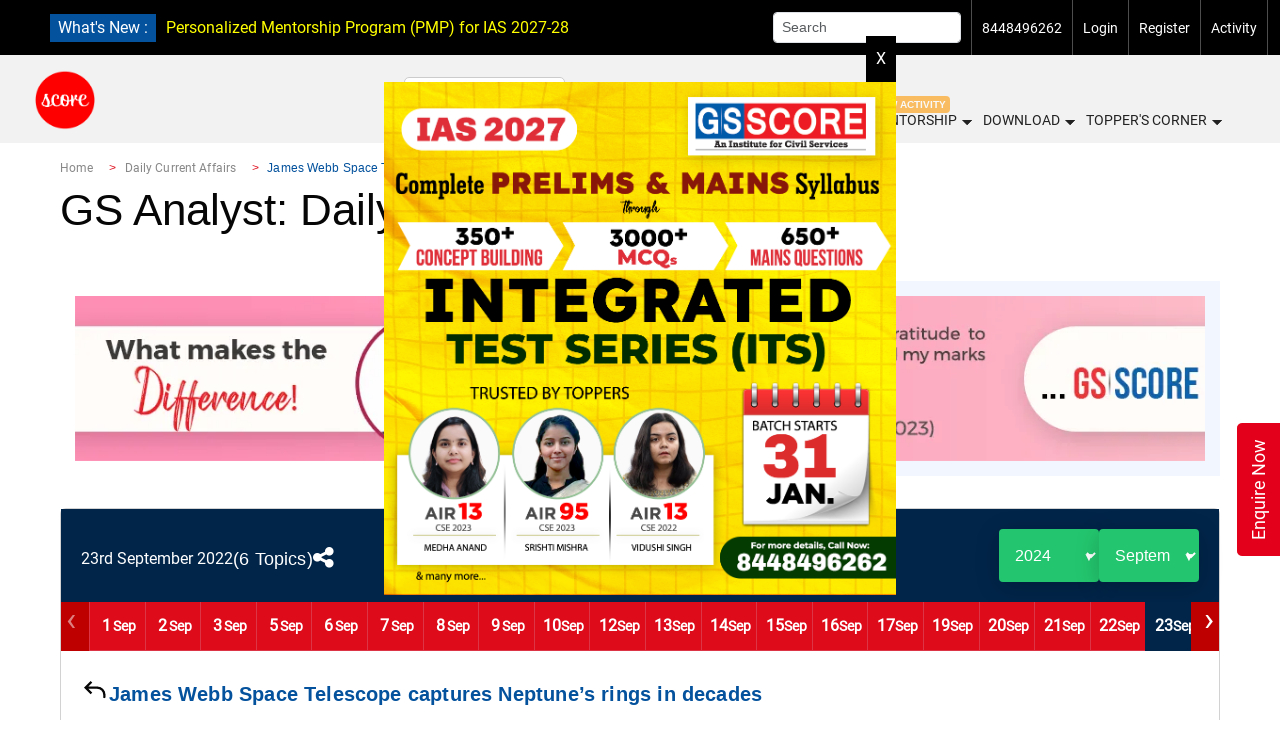

--- FILE ---
content_type: text/html; charset=UTF-8
request_url: https://iasscore.in/current-affairs/james-webb-space-telescope-captures-neptunes-rings-in-decades
body_size: 33709
content:
<!doctype html>
<html>

<head>
    <meta charset="utf-8">
    <meta name="viewport" content="width=device-width, initial-scale=1.0, maximum-scale=1.0, user-scalable=no">
    <title>James Webb Space Telescope captures Neptune’s rings in decades - GS SCORE</title>
        <meta name="robots" content="index,follow">
        <meta name="description" content="The James Webb Space Telescope has captured the clearest image of Neptune, its rings, and its moons since the Voyager 2 spacecraft did a fly-by in 1989." />
    <meta name="googlebot" content="The James Webb Space Telescope has captured the clearest image of Neptune, its rings, and its moons since the Voyager 2 spacecraft did a fly-by in 1989." />
    <meta name="keywords" content="James Webb Space Telescope, Neptune’s rings in decades, Voyager 2 spacecraft, clearest image of Neptune, upsc current affairs" />
    <meta name="image" content="https://uploads.iasscore.in/image/1756190673-SCORE-LOGO.png">
        <link rel="canonical" href="https://iasscore.in/current-affairs/james-webb-space-telescope-captures-neptunes-rings-in-decades" />
        <meta property="og:title" content="James Webb Space Telescope captures Neptune’s rings in decades" />
    <meta property="og:description" content="The James Webb Space Telescope has captured the clearest image of Neptune, its rings, and its moons since the Voyager 2 spacecraft did a fly-by in 1989." />
    <meta property="og:type" content="website" />
        <meta property="og:url" content="https://iasscore.in/current-affairs/james-webb-space-telescope-captures-neptunes-rings-in-decades" />
        <meta property="og:image" content="https://uploads.iasscore.in/image/1756190673-SCORE-LOGO.png" />
    <meta name="twitter:title" content="James Webb Space Telescope captures Neptune’s rings in decades">
    <meta name="twitter:description" content="The James Webb Space Telescope has captured the clearest image of Neptune, its rings, and its moons since the Voyager 2 spacecraft did a fly-by in 1989.">
    <meta name="twitter:image" content="https://uploads.iasscore.in/image/1756190673-SCORE-LOGO.png">
    <meta name="twitter:site" content="GS SCORE">
    <meta name="twitter:creator" content="GS SCORE">
    <meta content="GS SCORE" name="author" />
    <meta name="facebook-domain-verification" content="2h5ga989h5gbpobi5ynu4xh4veqz5j" />
    <link rel="shortcut icon" href="/favicon.ico" type="image/x-icon">


    <!-- youtube-lite-embede -->
    <!-- <link rel="stylesheet" href="https://s3.ap-south-1.amazonaws.com/upload.iasscore.in/youtube_player/lite-yt-embed.css"> -->
    <link rel="stylesheet" href="https://iasscore.in/assets/css/lite-yt-embed.css">


    <link rel="stylesheet" href="https://cdnjs.cloudflare.com/ajax/libs/font-awesome/4.7.0/css/font-awesome.css" />
    <!-- <link href="https://uploads.iasscore.in/assets/css/bootstrap.css" rel="stylesheet"> -->
    <!-- <link href="https://uploads.iasscore.in/assets/css/bootstrap_5.css" rel="stylesheet"> -->
    <link href="https://uploads.iasscore.in/assets/css/bootstrap_5_3.css" rel="stylesheet">
    <link href="https://uploads.iasscore.in/assets/css/sm-blue.css" rel="stylesheet">
    <link href="https://uploads.iasscore.in/assets/css/sm-core-css.css" rel="stylesheet">



    <link href="https://iasscore.in/assets/new_assets/css/library.css" rel="stylesheet">
    <link href="https://iasscore.in/assets/new_assets/css/library_v2.css" rel="stylesheet">
    <link href="https://iasscore.in/assets/new_assets/css/mega_menu_new.css" rel="stylesheet">



        <link href="https://iasscore.in/assets/css/styles.css" rel="stylesheet">
    <link href="https://iasscore.in/assets/css/style-olds.css" rel="stylesheet">
    <link href="https://iasscore.in/assets/css/responsive.css" rel="stylesheet">
    <!-- <link href="https://uploads.iasscore.in/assets/css/styles.css" rel="stylesheet">
        <link href="https://uploads.iasscore.in/assets/css/style-olds.css" rel="stylesheet">
        <link href="https://uploads.iasscore.in/assets/css/responsive.css" rel="stylesheet"> -->
        <!-- <script src="https://uploads.iasscore.in/assets/js/jquery.min.js"></script> -->
    <script src="https://code.jquery.com/jquery-3.7.1.min.js"
        integrity="sha256-/JqT3SQfawRcv/BIHPThkBvs0OEvtFFmqPF/lYI/Cxo=" crossorigin="anonymous"></script>

    <script src="https://apis.google.com/js/platform.js" async defer></script>
    <script src="https://cdn.jsdelivr.net/npm/popper.js@1.12.9/dist/umd/popper.min.js" crossorigin="anonymous"></script>
    <meta name="google-signin-client_id"
        content="469732207932-pam1t8l6n58tehavack06j13abc1ln42.apps.googleusercontent.com">

    <!--  -->
    <!-- <script type="text/javascript">
        (function (c, l, a, r, i, t, y) {
            c[a] = c[a] || function () {
                (c[a].q = c[a].q || []).push(arguments)
            };
            t = l.createElement(r);
            t.async = 1;
            t.src = "https://www.clarity.ms/tag/" + i;
            y = l.getElementsByTagName(r)[0];
            y.parentNode.insertBefore(t, y);
        })(window, document, "clarity", "script", "lq85fqzbuo");
    </script> -->



    <!-- Meta Pixel Code -->
    <!-- <script>
        ! function (f, b, e, v, n, t, s) {
            if (f.fbq) return;
            n = f.fbq = function () {
                n.callMethod ?
                    n.callMethod.apply(n, arguments) : n.queue.push(arguments)
            };
            if (!f._fbq) f._fbq = n;
            n.push = n;
            n.loaded = !0;
            n.version = '2.0';
            n.queue = [];
            t = b.createElement(e);
            t.async = !0;
            t.src = v;
            s = b.getElementsByTagName(e)[0];
            s.parentNode.insertBefore(t, s)
        }(window, document, 'script',
            'https://connect.facebook.net/en_US/fbevents.js');
        fbq('init', '6888288324546870');
        fbq('track', 'PageView');
    </script>
    <noscript><img height="1" width="1" style="display:none"
            src="https://www.facebook.com/tr?id=6888288324546870&ev=PageView&noscript=1" /></noscript> -->
    <!-- End Meta Pixel Code -->

    <script type="application/ld+json">
        {
            "@context": "https://schema.org",
            "@type": "EducationalOrganization",
            "name": "GS SCORE",
            "alternateName": "GS SCORE",
            "url": "https://iasscore.in/",
            "logo": "https://uploads.iasscore.in/img/logo-IAS-SCORE.png",
            "potentialAction": {
                "@type": "SearchAction",
                "target": "https://iasscore.in/interview-guidance{search_term_string}UPSC Interview Guidance 2022",
                "query-input": "required name=search_term_string"
            },
            "contactPoint": [{
                "@type": "ContactPoint",
                "telephone": "+91-8448496262",
                "contactType": "sales",
                "areaServed": "IN",
                "availableLanguage": "en"
            }, {
                "@type": "ContactPoint",
                "telephone": "+91-01147058253",
                "contactType": "customer service",
                "areaServed": "IN",
                "availableLanguage": "en"
            }],
            "sameAs": [
                "https://www.facebook.com/iasscore",
                "https://www.twitter.com/IASSCORE1",
                "https://www.youtube.com/channel/UCf31eCPlIbv-2dOTakELxOg",
                "https://www.instagram.com/ias_gsscore",
                "https://t.me/iasscore"
            ]
        }
    </script>


    <style>
        body,
        html {
            font-family: 'Roboto', Raleway, sans-serif;
            scroll-behavior: smooth;
        }

        #gs_tti50 {
            top: 4px;
        }

        .gsc-search-button-v2 {
            top: 4px !important;
        }

        .gsc-results-wrapper-visible {
            position: absolute;
            z-index: 9999;
            overflow-y: scroll;
            height: 500px;
        }

        #main-menu {
            position: relative;
            top: 0;
            left: 0;
            z-index: 9999;
            width: auto;
        }

        #main-menu ul {
            width: 12em;
        }

        .sidenav a.sigle-link {
            padding-left: .85rem !important;
        }

        #headerContSlider div {
            display: none;
        }

        #headerContSlider div a {
            color: yellow;
        }

        .left-info span.updatesnoti {
            /* background: red; */
            background: var(--Sec100);
            color: #fff;
            padding: 1px 8px;
            margin-right: 10px;
            margin-left: 15px;
        }

        .middle-skyscrapper {
            z-index: 999999999;
        }

        .single_sub_prelim_box ul li {
            font-family: 'Roboto', sans-serif;
        }

        .blinking {
            animation: blinkingText 1.2s infinite;
            font-weight: bold;

        }

        #years {
            background-color: var(--Sec100);
            overflow: hidden;
            gap: 4px;
        }

        #years .nav-item {
            border-top: 1px solid black;
            padding: 8px 12px;
            border-top-left-radius: 5px;
            border-top-right-radius: 5px;
        }

        /* new css start */
        .new_menu_link {
            background: red;
            color: #fff;
            font-size: 10px;
            padding: 1px 6px;
            border-radius: 10px;
            margin-left: 5px;
            animation: blinkNew 1s infinite;
        }

        @keyframes blinkNew {
            0% {
                opacity: 1;
                transform: scale(1);
            }

            50% {
                opacity: 0.2;
                transform: scale(1.2);
            }

            100% {
                opacity: 1;
                transform: scale(1);
            }
        }

        /* new css end.. */

        #years .nav-item a {
            padding: 6px 0px;
            color: white;
        }

        #years .nav-item .active {
            background-color: var(--White);
            border-top-left-radius: 5px;
            border-top-right-radius: 5px;
            color: black;
        }

        #years .nav-item:not(.active) {
            background-color: rgba(255, 255, 255, 0.5);
        }

        .tab-content {
            padding: 0px 24px;
        }

        .menu-bar {
            top: 7px;
            right: 70px;
            display: block;
            padding: 0;
        }

        a {
            text-decoration: none;
        }

        @keyframes blinkingText {
            0% {
                color: #fff;
            }

            49% {
                color: #e2001a;
            }

            60% {
                color: #e2001a;
            }

            99% {
                color: transparent;
            }

            100% {
                color: #fff;
            }
        }

        .new_menu_link {
            font-size: 12px;
            line-height: 14px;
            text-align: center;
            padding: 3px 10px;
            color: #fff;
            background: #FF7C03;
            border-radius: 30px;
        }

        .empty-link {
            display: inline-block;
            width: 20px;
            /* adjust size */
            height: 20px;
            /* adjust size */
        }

        .right-info ul li a.dropdown-item {
            color: #000;
        }

        .logo-image img {
            width: 200px;
        }

        .courses_menu {
            border: 1px solid #ccc;
            margin-right: 10px;
            border-radius: 5px !important;
            padding: 15px 30px !important;
        }

        .courses_menu img {
            width: 13px;
        }

        .courses_menu .sub-arrow {
            display: none;
        }

        .banner-sec {
            background: none;
        }

        .detailsEnviro ul {
            list-style: disc;
        }

        @media (min-width: 992px) {

            /* .sm-blue a, .sm-blue a:hover{padding:13px 10px;} */
            .hide-on-main {
                display: none;
            }

            nav.desktop-navigation {
                z-index: 99;
            }

            .header {
                padding-top: 10rem !important;
            }

            .top-nav.sticky {
                position: fixed;
                width: 100%;
                top: 0;
                z-index: 99999999;
            }

            .desktop-navigation.sticky {
                position: fixed;
                top: 55px;
                z-index: 999999;
                background: #fff;
                box-shadow: 0 0px 5px #000;
            }

            .dropdown-menu.show {
                z-index: 999999999 !important;
            }

            .desktop-navigation.sticky .navbar-brand.logo-image {
                padding-top: 0;
                padding-bottom: 0;
            }

            .desktop-navigation.sticky .navbar-brand.logo-image img {
                width: 150px;
            }

            .desktop-navigation.sticky .menu-bar {
                top: 2px;
            }

            .top_back_sect {
                margin-top: 90px !important;
            }

            .bann_se {
                padding-top: 90px !important;
            }

            .banner-sec {
                padding-top: 90px !important;
            }
        }

        @media (max-width: 991px) {
            .right-info .hide-on-main {
                top: -25px;
            }

            .hide-on-mobile {
                display: none;
            }

            #headerContSliderMobile div {
                position: absolute;
                display: none;
                overflow: hidden;
                height: 35px;
                line-height: 16px;
                font-size: 13px;
                padding-top: 2px;
            }

            #headerContSliderMobile div a {
                color: yellow;
            }

            .left-info.hide-on-main.whatsnew {
                background: #000;
                border-bottom: 1px solid red;
                position: fixed;
                top: 0;
                z-index: 99999999;
                width: 100%;
            }

            .left-info span.updatesnoti {
                font-size: 13px;
                background: red;
                color: #fff;
                padding: 5px 3px 5px 5px;
                margin-right: 5px;
                margin-left: 0px;
            }

            nav.desktop-navigation {
                z-index: 9;
            }

            #cboxClose {
                right: 20px;
            }

            .banner-sec {
                background: none !important;
                padding-top: 80px !important;
            }
        }
    </style>

    
    <!-- new tag managers -->

    <!-- Google tag (gtag.js) -->
    <!-- Google tag (gtag.js) -->
    <script async src="https://www.googletagmanager.com/gtag/js?id=G-SP0R8R6WZC"></script>
    <script>
        window.dataLayer = window.dataLayer || [];

        function gtag() {
            dataLayer.push(arguments);
        }
        gtag('js', new Date());

        gtag('config', 'G-SP0R8R6WZC');
    </script>

    <!-- Google Tag Manager -->
    <script>
        (function(w, d, s, l, i) {
            w[l] = w[l] || [];
            w[l].push({
                'gtm.start': new Date().getTime(),
                event: 'gtm.js'
            });
            var f = d.getElementsByTagName(s)[0],
                j = d.createElement(s),
                dl = l != 'dataLayer' ? '&l=' + l : '';
            j.async = true;
            j.src =
                'https://www.googletagmanager.com/gtm.js?id=' + i + dl;
            f.parentNode.insertBefore(j, f);
        })(window, document, 'script', 'dataLayer', 'GTM-PBLRRTNV');
    </script>
    <!-- End Google Tag Manager -->

</head>

<body data-spy="scroll" data-bs-target=".fixed-top">
    <!-- new tag manager -->
    <!-- Google Tag Manager (noscript) -->
    <noscript><iframe src="https://www.googletagmanager.com/ns.html?id=GTM-PBLRRTNV" height="0" width="0"
            style="display:none;visibility:hidden"></iframe></noscript>
    <!-- End Google Tag Manager (noscript) -->

    <div class="left-info hide-on-main whatsnew">
        <span class="updatesnoti">What's New : </span>
        <div id="headerContSliderMobile">
                                                                        <div>
                <a href="https://iasscore.in/upsc-courses/personalised-mentorship-programme" target="_blank">Personalized Mentorship Program (PMP) for IAS 2027-28</a>            </div>
                                            </div>
    </div>

    <section id="topNav" class="top-nav">
        <div class="container-fluid">
            <div class="row align-items-center">
                <div class="col-lg-6 col-md-6 col-sm-6 col-6">
                    <div class="left-info hide-on-mobile">
                        <span class="updatesnoti">What's New : </span>
                        <div id="headerContSlider">
                                                                                                                                                                        <div>
                                <a href="https://iasscore.in/upsc-courses/personalised-mentorship-programme" target="_blank">Personalized Mentorship Program (PMP) for IAS 2027-28</a>                            </div>
                                                                                                            </div>
                    </div>
                    <div class="left-info hide-on-main" style="padding-top:30px;">
                        <p class="mail"> <a href="mailto:info@iasscore.in">info@iasscore.in</a> </p>
                        <p class="phone"> <a href="tel:8448496262">8448496262</a></p>
                        <p class="phone d-none"> <a href="https://iasscore.in/hindi" class="contact">हिन्दी </a></p>

                    </div>
                </div>
                <div class="col-lg-6 col-md-6 col-sm-6 col-6">
                    <div class="right-info">
                        <ul class="hide-on-mobile">
                            <li class="d-none"><a class="contact dropdown-toggle" href="javascript:void(0);"
                                    role="button" id="dropdownMenuLink" data-bs-toggle="dropdown" aria-haspopup="true"
                                    aria-expanded="false">Our Centers</a>
                                <div class="dropdown-menu" aria-labelledby="dropdownMenuLink">
                                    <a class="dropdown-item" href="/">Delhi</a>
                                    <a class="dropdown-item" href="/bhubaneswar">Bhubaneswar</a>
                                    <a class="dropdown-item" href="/uppsc">Lucknow</a>
                                </div>
                            </li>
                            <!-- <li>
                                <div class="searchBar">
                                    <script async src="https://cse.google.com/cse.js?cx=016107116720420001633:lmgspv3pwa4"></script>
                                    <div class="searchBarIasscore">
                                        <div class="gcse-search" enableAutoComplete="true"></div>
                                    </div>
                                </div>
                            </li> -->
                            <li>
                                <form class="form-inline fcc" action="https://iasscore.in/search" method="GET">
                                    <input class="form-control form-control-sm mr-sm-2" type="search"
                                        placeholder="Search" aria-label="Search" name="query" id="search-input"
                                        autocomplete="off" required>
                                    <div id="suggestion-box" class=""></div>
                                </form>
                            </li>
                            <li><a href="tel:8448496262" class="contact">8448496262</a></li>
                                                            <li><a class="login" href="javascript:void(0)" data-bs-toggle="modal"
                                        data-bs-target="#login" data-dismiss="modal">Login</a> </li>
                                <li> <a class="register" href="javascript:void(0)" data-bs-toggle="modal"
                                        data-bs-target="#register" data-dismiss="modal">Register</a> </li>
                                                                <li> <a href="https://iasscore.in/activities" class="contact">Activity</a> </li>
                                <!-- <li> <button class="openBtn" style="padding:0;" data-bs-toggle="modal"
                                    data-bs-target="#searchModal" data-dismiss="modal"><i
                                        class="fa fa-search"></i></button> </li> -->

                        </ul>
                        <ul class="hide-on-main" style="padding-top:30px;">
                                                            <li><button class="user-login-signup" data-bs-toggle="modal" data-bs-target="#login"><i
                                            class="fa fa-user-circle" aria-hidden="true"></i>
                                        <span> login</span></button>
                                </li>
                                                    </ul>
                    </div>
                </div>
            </div>
        </div>
    </section>
        <style>
        .magaMenuHover {
            color: var(--Sec100) !important;
            font-weight: bold;

        }

        .scroll-megaMenu {
            overflow-y: auto;
            overflow-x: hidden;
        }

        .menuIas {
            padding: 0px 0px 8px !important;
            border-radius: 5px;
            position: absolute !important;
            left: -50%;
            right: 50%;
            /* transform: translateX(14%); */
            text-align: left;
            margin-top: 23px;
            display: flex;
            flex-direction: column;
            align-items: center;
            justify-content: center;
        }

        @media (max-width: 1440px) {
            .menuIas {
                left: -35%;
                right: 40%;
            }
        }

        .scroll-megaMenu {
            height: 60vh;
        }
    </style>

    <nav id="desktopNavigation" class="desktop-navigation">
        <div class="container-fluid">
            <a class="navbar-brand" href="/">
                <img class="img-fluid" width='60' height='60'
                    src="https://uploads.iasscore.in/image/1756190673-SCORE-LOGO.png" alt="GS SCORE">
            </a>

            <!-- mrga menu end -->

            <div class="menu-bar">
                <div class="megaSectionWrapper">
                    <a href="javascript:void(0);" class="courses_menu courseMegaMenu"><i class="fa fa-th"
                            aria-hidden="true"></i> All Courses<span class="sub-arrow"></span></a>
                    <section class="mb-5 mega_menu_nav_content " id="mega_menu_nav">
                        <div class="container-ias menuIas">
                            <div class="scroll-megaMenu">
                                <ul id="years" class="nav nav-pills pt-1 mb-3 justify-content-center" id="pills-tab"
                                    role="tablist">
                                    <li class="nav-item col-3 p-0">
                                        <a class="text-center d-block bc-16-b fcc text-zblack" id="pills-home-tab"
                                            data-bs-toggle="pill" href="#pills-home" role="tab"
                                            aria-controls="pills-home" aria-selected="true">IAS 2027</a>
                                    </li>
                                    <li class="nav-item col-3 p-0">
                                        <a class="active text-center d-block bc-16-b fcc text-zblack"
                                            id="pills-profile-tab" data-bs-toggle="pill" href="#pills-profile"
                                            role="tab" aria-controls="pills-profile" aria-selected="false">IAS 2026</a>
                                    </li>
                                </ul>
                                <div class="tab-content" id="pills-tabContent">
                                    <div class="tab-pane fade" id="pills-home" role="tabpanel"
                                        aria-labelledby="pills-home-tab">
                                        <div class="row megaRow ">
                                            <div class="col-md-4">
                                                                                                                                                            <div class="megaMenuHead">
                                                            <p class="bc-16-b fcc text-zblack">
                                                                GS FOUNDATION CLASSES                                                            </p>
                                                            <ul class="fcc">
                                                                                                                                                                                                                                                                <li>
                                                                    <a href="https://iasscore.in/upsc-courses/ias-foundation" class="megaSubmenuAnchorTag">
                                                                        <i class="fa fa-circle dot_icon" aria-hidden="true"></i>
                                                                        <div class="megaLinkText s2-14-m fcc">
                                                                            IAS Foundation                                                                            <!--  -->
                                                                        </div>
                                                                    </a>
                                                                </li>
                                                                                                                                                                                                                                                            </ul>
                                                        </div>
                                                        
                                                                                                            
                                                                                                                                                                    <div class="megaMenuHead">
                                                            <p class="bc-16-b fcc text-zblack">
                                                                MAINS CLASSES                                                            </p>
                                                            <ul class="fcc">
                                                                                                                                                                                                                                                                                                                                                                                                                                                                                                                                <li>
                                                                    <a href="https://iasscore.in/upsc-courses/gs-mains-pyq-advance" class="megaSubmenuAnchorTag">
                                                                        <i class="fa fa-circle dot_icon" aria-hidden="true"></i>
                                                                        <div class="megaLinkText s2-14-m fcc">
                                                                            GS Mains PYQ Advance                                                                            <!--  -->
                                                                        </div>
                                                                    </a>
                                                                </li>
                                                                                                                                                                                                                                                                                                                                                                                                <li>
                                                                    <a href="https://iasscore.in/upsc-courses/ias-mains-foundation" class="megaSubmenuAnchorTag">
                                                                        <i class="fa fa-circle dot_icon" aria-hidden="true"></i>
                                                                        <div class="megaLinkText s2-14-m fcc">
                                                                            GS Mains Classes                                                                            <!--  -->
                                                                        </div>
                                                                    </a>
                                                                </li>
                                                                                                                                                                                                                                                                                                                                                                                                                                                                                                                            </ul>
                                                        </div>
                                                        
                                                                                                                                                                    <div class="megaMenuHead">
                                                            <p class="bc-16-b fcc text-zblack">
                                                                OPTIONAL FOUNDATION CLASSES                                                            </p>
                                                            <ul class="fcc">
                                                                                                                                                                                                                                                                                                                                                                                                                                                                                                                                                                                                                                                                                                                                                                                                                                                                                                                                                                                                                                                                                                                                                                                            </ul>
                                                        </div>
                                                        
                                                                                                    </div>
                                            <div class="col-md-4">
                                                                                                <div class="megaMenuHead">
                                                    <p class="bc-16-b fcc text-zblack">
                                                        MAINS TEST SERIES                                                    </p>
                                                    <ul class="fcc">
                                                                                                                                                                                                                            </ul>
                                                </div>
                                                                                                <div class="megaMenuHead">
                                                    <p class="bc-16-b fcc text-zblack">
                                                        ANSWER WRITING &amp; MENTORSHIP                                                    </p>
                                                    <ul class="fcc">
                                                                                                                                                                        <li>
                                                            <a href="https://iasscore.in/upsc-courses/pre-cum-mains-test-series" class="megaSubmenuAnchorTag">
                                                                <i class="fa fa-circle dot_icon" aria-hidden="true"></i>
                                                                <div
                                                                    class="megaLinkText s2-14-m fcc                                                                                                                                                                                                                               ">
                                                                    Integrated Test Series (ITS)                                                                                                                                    </div>
                                                            </a>
                                                        </li>
                                                                                                                                                                                                                                <li>
                                                            <a href="https://iasscore.in/upsc-courses/gs-mains-answer-writing" class="megaSubmenuAnchorTag">
                                                                <i class="fa fa-circle dot_icon" aria-hidden="true"></i>
                                                                <div
                                                                    class="megaLinkText s2-14-m fcc                                                                                                                                                                                                                               ">
                                                                    GS Mains Q&amp;A (Answer Writing Mentorship Programme)                                                                                                                                    </div>
                                                            </a>
                                                        </li>
                                                                                                                                                                                                                                <li>
                                                            <a href="https://iasscore.in/upsc-courses/samarth-mains-answer-writing" class="megaSubmenuAnchorTag">
                                                                <i class="fa fa-circle dot_icon" aria-hidden="true"></i>
                                                                <div
                                                                    class="megaLinkText s2-14-m fcc                                                                                                                                                                                                                               ">
                                                                    Samarth – Daily Answer Writing Programme                                                                                                                                    </div>
                                                            </a>
                                                        </li>
                                                                                                                                                                                                                                <li>
                                                            <a href="https://iasscore.in/upsc-courses/pre-cum-mains-test-series" class="megaSubmenuAnchorTag">
                                                                <i class="fa fa-circle dot_icon" aria-hidden="true"></i>
                                                                <div
                                                                    class="megaLinkText s2-14-m fcc                                                                                                                                                                                                                               ">
                                                                    Integrated Test Series (ITS)                                                                                                                                    </div>
                                                            </a>
                                                        </li>
                                                                                                                                                                                                                                                                                    </ul>
                                                </div>
                                                                                                <div class="megaMenuHead">
                                                    <p class="bc-16-b fcc text-zblack">
                                                        PRELIMS CLASS & TEST SERIES                                                    </p>
                                                    <ul class="fcc">
                                                                                                                                                                                                                                                                                        <li>
                                                            <a href="https://iasscore.in/upsc-courses/gs-foundation-test-series" class="megaSubmenuAnchorTag">
                                                                <i class="fa fa-circle dot_icon" aria-hidden="true"></i>
                                                                <div
                                                                    class="megaLinkText s2-14-m fcc                                                                                                                                                                                                                               ">
                                                                    GS Foundation Test Series (FTS)                                                                                                                                    </div>
                                                            </a>
                                                        </li>
                                                                                                                                                                                                                                                                                                                                                                                                                                                                <li>
                                                            <a href="https://iasscore.in/upsc-courses/pre-cum-mains-test-series" class="megaSubmenuAnchorTag">
                                                                <i class="fa fa-circle dot_icon" aria-hidden="true"></i>
                                                                <div
                                                                    class="megaLinkText s2-14-m fcc                                                                                                                                                                                                                               ">
                                                                    Integrated Test Series (ITS)                                                                                                                                    </div>
                                                            </a>
                                                        </li>
                                                                                                                                                                                                                                                                                    </ul>
                                                </div>
                                                                                            </div>
                                            <div class="col-md-4">
                                                                                                <div class="megaMenuHead">
                                                    <p class="bc-16-b fcc text-zblack">
                                                        ETHICS &amp; ESSAY                                                    </p>
                                                    <ul class="fcc">
                                                                                                                                                                        <li>
                                                            <a href="https://iasscore.in/upsc-courses/ethics-and-essay-master-class" class="megaSubmenuAnchorTag">
                                                                <i class="fa fa-circle dot_icon" aria-hidden="true"></i>
                                                                <div
                                                                    class="megaLinkText s2-14-m fcc                                                                                                                                                                                                                               ">
                                                                    Ethics &amp; Essay Master Class                                                                                                                                    </div>
                                                            </a>
                                                        </li>
                                                                                                                                                                                                                                                                                                                                                <li>
                                                            <a href="https://iasscore.in/upsc-courses/ethics-test-series" class="megaSubmenuAnchorTag">
                                                                <i class="fa fa-circle dot_icon" aria-hidden="true"></i>
                                                                <div
                                                                    class="megaLinkText s2-14-m fcc                                                                                                                                                                                                                               ">
                                                                    Ethics Answer Writing Programme                                                                                                                                    </div>
                                                            </a>
                                                        </li>
                                                                                                                                                                    </ul>
                                                </div>
                                                                                                <div class="megaMenuHead">
                                                    <p class="bc-16-b fcc text-zblack">
                                                        OPTIONAL TEST SERIES                                                    </p>
                                                    <ul class="fcc">
                                                                                                                                                                                                                                                                                                                                                                                                                                                                                                                                                                                                                                                                                                                                                                                                                                                                                                                                                                                                                                                                                                                                                                                                                                                                                                                                                                                                                                                                                                                                                                                                                            </ul>
                                                </div>
                                                                                            </div>
                                            <div class="col-md-4">
                                                                                                <div class="megaMenuHead">
                                                    <p class="bc-16-b fcc text-zblack">
                                                        MODULAR COURSES                                                    </p>
                                                    <ul class="fcc">
                                                                                                                                                                        <li>
                                                            <a href="https://iasscore.in/upsc-courses/personalised-mentorship-programme" class="megaSubmenuAnchorTag">
                                                                <i class="fa fa-circle dot_icon" aria-hidden="true"></i>
                                                                <div
                                                                    class="megaLinkText s2-14-m fcc                                                                                                                                                                                                                               ">
                                                                    Personalised Mentorship Programme (PMP)                                                                    <!--  -->
                                                                </div>
                                                            </a>
                                                        </li>
                                                                                                                                                                                                                                <li>
                                                            <a href="https://iasscore.in/upsc-courses/aadhaar-ncert-foundation" class="megaSubmenuAnchorTag">
                                                                <i class="fa fa-circle dot_icon" aria-hidden="true"></i>
                                                                <div
                                                                    class="megaLinkText s2-14-m fcc                                                                                                                                                                                                                               ">
                                                                    Aadhaar-NCERT Foundation                                                                    <!--  -->
                                                                </div>
                                                            </a>
                                                        </li>
                                                                                                                                                                                                                                <li>
                                                            <a href="https://iasscore.in/upsc-courses/upsc-gs-paper-2" class="megaSubmenuAnchorTag">
                                                                <i class="fa fa-circle dot_icon" aria-hidden="true"></i>
                                                                <div
                                                                    class="megaLinkText s2-14-m fcc                                                                                                                                                                                                                               ">
                                                                    GS Paper 2                                                                    <!--  -->
                                                                </div>
                                                            </a>
                                                        </li>
                                                                                                                                                                                                                                <li>
                                                            <a href="https://iasscore.in/upsc-courses/upsc-gs-paper-3" class="megaSubmenuAnchorTag">
                                                                <i class="fa fa-circle dot_icon" aria-hidden="true"></i>
                                                                <div
                                                                    class="megaLinkText s2-14-m fcc                                                                                                                                                                                                                               ">
                                                                    GS Paper 3                                                                    <!--  -->
                                                                </div>
                                                            </a>
                                                        </li>
                                                                                                                                                                                                                                <li>
                                                            <a href="https://iasscore.in/prelims-enabler" class="megaSubmenuAnchorTag">
                                                                <i class="fa fa-circle dot_icon" aria-hidden="true"></i>
                                                                <div
                                                                    class="megaLinkText s2-14-m fcc                                                                                                                                                                                                                               ">
                                                                    Intensive Prelims Enabler                                                                    <!--  -->
                                                                </div>
                                                            </a>
                                                        </li>
                                                                                                                                                                    </ul>
                                                </div>
                                                                                                <div class="megaMenuHead">
                                                    <p class="bc-16-b fcc text-zblack">
                                                        INTENSIVE COURSE                                                    </p>
                                                    <ul class="fcc">
                                                                                                                                                                        <li>
                                                            <a href="https://iasscore.in/upsc-courses/ias-integrated-current-affairs" class="megaSubmenuAnchorTag">
                                                                <i class="fa fa-circle dot_icon" aria-hidden="true"></i>
                                                                <div
                                                                    class="megaLinkText s2-14-m fcc                                                                                                                                                                                                                               ">
                                                                    Integrated Current Affairs                                                                    <!--                                                                         <span class="new_menu_link"> New</span>
                                                                         -->
                                                                </div>
                                                            </a>
                                                        </li>
                                                                                                                                                                                                                                <li>
                                                            <a href="https://iasscore.in/Economy-Prelims-Crash-Course" class="megaSubmenuAnchorTag">
                                                                <i class="fa fa-circle dot_icon" aria-hidden="true"></i>
                                                                <div
                                                                    class="megaLinkText s2-14-m fcc                                                                                                                                                                                                                               ">
                                                                    Intensive Indian Economic                                                                    <!--                                                                         <span class="new_menu_link"> New</span>
                                                                         -->
                                                                </div>
                                                            </a>
                                                        </li>
                                                                                                                                                                                                                                <li>
                                                            <a href="https://iasscore.in/upsc-courses/prelims-class-q-and-a" class="megaSubmenuAnchorTag">
                                                                <i class="fa fa-circle dot_icon" aria-hidden="true"></i>
                                                                <div
                                                                    class="megaLinkText s2-14-m fcc                                                                                                                                                                                                                               ">
                                                                    Prelims Q&A                                                                    <!--                                                                         <span class="new_menu_link"> New</span>
                                                                         -->
                                                                </div>
                                                            </a>
                                                        </li>
                                                                                                                                                                    </ul>
                                                </div>
                                                                                                <div class="megaMenuHead">
                                                    <p class="bc-16-b fcc text-zblack">
                                                        UPSC MOCK INTERVIEW                                                    </p>
                                                    <ul class="fcc">
                                                                                                                                                                        <li>
                                                            <a href=" https://iasscore.in/interview-guidance" class="megaSubmenuAnchorTag">
                                                                <i class="fa fa-circle dot_icon" aria-hidden="true"></i>
                                                                <div
                                                                    class="megaLinkText s2-14-m fcc                                                                                                                                                                                                                               ">
                                                                    Interview Guidance Program                                                                    <!--                                                                         <span class="new_menu_link"> New</span>
                                                                         -->
                                                                </div>
                                                            </a>
                                                        </li>
                                                                                                                                                                    </ul>
                                                </div>
                                                                                                <div class="megaMenuHead">
                                                    <p class="bc-16-b fcc text-zblack">
                                                        STATE PCS                                                    </p>
                                                    <ul class="fcc">
                                                                                                                                                                        <li>
                                                            <a href="https://iasscore.in/state-pcs" class="megaSubmenuAnchorTag">
                                                                <i class="fa fa-circle dot_icon" aria-hidden="true"></i>
                                                                <div
                                                                    class="megaLinkText s2-14-m fcc                                                                                                                                                                                                                               ">
                                                                    Uttar Pradesh PCS                                                                    <!--  -->
                                                                </div>
                                                            </a>
                                                        </li>
                                                                                                                                                                    </ul>
                                                </div>
                                                                                            </div>
                                        </div>
                                    </div>
                                    <div class="tab-pane fade show active" id="pills-profile" role="tabpanel"
                                        aria-labelledby="pills-profile-tab">
                                        <div class="row megaRow ">
                                            <div class="col-md-3">
                                                                                                <div class="megaMenuHead">
                                                    <p class="bc-16-b fcc text-zblack">
                                                        GS FOUNDATION CLASSES                                                    </p>
                                                    <ul class="fcc">
                                                                                                                                                                                                                                                                                                                                            </ul>
                                                </div>
                                                                                                <div class="megaMenuHead">
                                                    <p class="bc-16-b fcc text-zblack">
                                                        FAST TRACK FOUNDATION                                                    </p>
                                                    <ul class="fcc">
                                                                                                                                                                                                                                <li>
                                                            <a href="https://iasscore.in/upsc-courses/tejas-fast-track-gs-foundation-for-ias-2026" class="megaSubmenuAnchorTag">
                                                                <i class="fa fa-circle dot_icon" aria-hidden="true"></i>
                                                                <div class="megaLinkText s2-14-m fcc">
                                                                    Fast Track GS Foundation                                                                    <!--  -->
                                                                </div>
                                                            </a>
                                                        </li>
                                                                                                                                                                                                                                                                                                                                                <li>
                                                            <a href="https://iasscore.in/upsc-courses/public-administration-foundation" class="megaSubmenuAnchorTag">
                                                                <i class="fa fa-circle dot_icon" aria-hidden="true"></i>
                                                                <div class="megaLinkText s2-14-m fcc">
                                                                    Fast Track Pub Ad Foundation                                                                    <!--  -->
                                                                </div>
                                                            </a>
                                                        </li>
                                                                                                                                                                                                                                                                                                                                                <li>
                                                            <a href="https://iasscore.in/upsc-courses/sociology-foundation" class="megaSubmenuAnchorTag">
                                                                <i class="fa fa-circle dot_icon" aria-hidden="true"></i>
                                                                <div class="megaLinkText s2-14-m fcc">
                                                                    Fast Track Sociology Foundation                                                                    <!--  -->
                                                                </div>
                                                            </a>
                                                        </li>
                                                                                                                                                                                                                                                                                                                                                <li>
                                                            <a href="https://iasscore.in/upsc-courses/history-foundation" class="megaSubmenuAnchorTag">
                                                                <i class="fa fa-circle dot_icon" aria-hidden="true"></i>
                                                                <div class="megaLinkText s2-14-m fcc">
                                                                    Fast Track History Foundation                                                                    <!--  -->
                                                                </div>
                                                            </a>
                                                        </li>
                                                                                                                                                                                                                            </ul>
                                                </div>
                                                                                                <div class="megaMenuHead">
                                                    <p class="bc-16-b fcc text-zblack">
                                                        MAINS CLASSES                                                    </p>
                                                    <ul class="fcc">
                                                                                                                                                                                                                                <li>
                                                            <a href="https://iasscore.in/upsc-courses/fast-track-gs-mains-class" class="megaSubmenuAnchorTag">
                                                                <i class="fa fa-circle dot_icon" aria-hidden="true"></i>
                                                                <div class="megaLinkText s2-14-m fcc">
                                                                    Fast Track GS Mains Class                                                                    <!--  -->
                                                                </div>
                                                            </a>
                                                        </li>
                                                                                                                                                                                                                                                                                                                                                <li>
                                                            <a href="https://iasscore.in/upsc-courses/gs-mains-pyq-advance" class="megaSubmenuAnchorTag">
                                                                <i class="fa fa-circle dot_icon" aria-hidden="true"></i>
                                                                <div class="megaLinkText s2-14-m fcc">
                                                                    GS Mains PYQ Advance                                                                    <!--  -->
                                                                </div>
                                                            </a>
                                                        </li>
                                                                                                                                                                                                                                                                                                                                                                                                                                                                                                                                                                                <li>
                                                            <a href="https://iasscore.in/upsc-courses/ethics-and-essay-master-class" class="megaSubmenuAnchorTag">
                                                                <i class="fa fa-circle dot_icon" aria-hidden="true"></i>
                                                                <div class="megaLinkText s2-14-m fcc">
                                                                    Ethics &amp; Essay Master Class                                                                    <!--  -->
                                                                </div>
                                                            </a>
                                                        </li>
                                                                                                                                                                                                                            </ul>
                                                </div>
                                                                                                <div class="megaMenuHead">
                                                    <p class="bc-16-b fcc text-zblack">
                                                        OPTIONAL FOUNDATION CLASSES                                                    </p>
                                                    <ul class="fcc">
                                                                                                                                                                                                                                <li>
                                                            <a href="https://iasscore.in/upsc-courses/geography-foundation" class="megaSubmenuAnchorTag">
                                                                <i class="fa fa-circle dot_icon" aria-hidden="true"></i>
                                                                <div class="megaLinkText s2-14-m fcc">
                                                                    Geography Foundation                                                                    <!--  -->
                                                                </div>
                                                            </a>
                                                        </li>
                                                                                                                                                                                                                                                                                                                                                <li>
                                                            <a href="https://iasscore.in/upsc-courses/history-foundation" class="megaSubmenuAnchorTag">
                                                                <i class="fa fa-circle dot_icon" aria-hidden="true"></i>
                                                                <div class="megaLinkText s2-14-m fcc">
                                                                    History Foundation                                                                    <!--  -->
                                                                </div>
                                                            </a>
                                                        </li>
                                                                                                                                                                                                                                                                                                                                                <li>
                                                            <a href="https://iasscore.in/upsc-courses/public-administration-foundation" class="megaSubmenuAnchorTag">
                                                                <i class="fa fa-circle dot_icon" aria-hidden="true"></i>
                                                                <div class="megaLinkText s2-14-m fcc">
                                                                    Pub Ad Foundation                                                                    <!--  -->
                                                                </div>
                                                            </a>
                                                        </li>
                                                                                                                                                                                                                                                                                                                                                <li>
                                                            <a href="https://iasscore.in/upsc-courses/sociology-foundation" class="megaSubmenuAnchorTag">
                                                                <i class="fa fa-circle dot_icon" aria-hidden="true"></i>
                                                                <div class="megaLinkText s2-14-m fcc">
                                                                    Sociology Foundation                                                                    <!--  -->
                                                                </div>
                                                            </a>
                                                        </li>
                                                                                                                                                                                                                            </ul>
                                                </div>
                                                                                            </div>
                                            <div class="col-md-3">
                                                                                                <div class="megaMenuHead">
                                                    <p class="bc-16-b fcc text-zblack">
                                                        MAINS TEST SERIES                                                    </p>
                                                    <ul class="fcc">
                                                                                                                                                                                                                                <li>
                                                            <a href="https://iasscore.in/upsc-courses/gs-mains-test-series" class="megaSubmenuAnchorTag">
                                                                <i class="fa fa-circle dot_icon" aria-hidden="true"></i>
                                                                <div class="megaLinkText s2-14-m fcc">
                                                                    GS Mains Test Series                                                                                                                                    </div>
                                                            </a>
                                                        </li>
                                                                                                                                                                                                                            </ul>
                                                </div>
                                                                                                <div class="megaMenuHead">
                                                    <p class="bc-16-b fcc text-zblack">
                                                        ANSWER WRITING &amp; MENTORSHIP                                                    </p>
                                                    <ul class="fcc">
                                                                                                                                                                                                                                                                                                                                                                                                                                                                                                                                                                                                                                                                                                                                                                                                                                                                                                                                                                                                                                                                                                                                                                <li>
                                                            <a href="https://iasscore.in/upsc-courses/gs-mains-answer-writing" class="megaSubmenuAnchorTag">
                                                                <i class="fa fa-circle dot_icon" aria-hidden="true"></i>
                                                                <div class="megaLinkText s2-14-m fcc">
                                                                    GS Mains Q&amp;A (Answer Writing Mentorship Programme)                                                                                                                                    </div>
                                                            </a>
                                                        </li>
                                                                                                                                                                                                                            </ul>
                                                </div>
                                                                                                <div class="megaMenuHead">
                                                    <p class="bc-16-b fcc text-zblack">
                                                        PRELIMS CLASS & TEST SERIES                                                    </p>
                                                    <ul class="fcc">
                                                                                                                                                                                                                                <li>
                                                            <a href="https://iasscore.in/upsc-courses/csat-foundation-classes" class="megaSubmenuAnchorTag">
                                                                <i class="fa fa-circle dot_icon" aria-hidden="true"></i>
                                                                <div class="megaLinkText s2-14-m fcc">
                                                                    CSAT                                                                                                                                        <span class="new_menu_link"> New</span>
                                                                                                                                    </div>
                                                            </a>
                                                        </li>
                                                                                                                                                                                                                                                                                                                                                                                                                                                                                                                                                                                <li>
                                                            <a href="https://iasscore.in/upsc-courses/prelims-class-q-and-a" class="megaSubmenuAnchorTag">
                                                                <i class="fa fa-circle dot_icon" aria-hidden="true"></i>
                                                                <div class="megaLinkText s2-14-m fcc">
                                                                    Prelims Q&amp;A                                                                                                                                    </div>
                                                            </a>
                                                        </li>
                                                                                                                                                                                                                                                                                                                                                <li>
                                                            <a href="https://iasscore.in/upsc-courses/prelims-test-series" class="megaSubmenuAnchorTag">
                                                                <i class="fa fa-circle dot_icon" aria-hidden="true"></i>
                                                                <div class="megaLinkText s2-14-m fcc">
                                                                    UPSC Prelims Test Series                                                                                                                                    </div>
                                                            </a>
                                                        </li>
                                                                                                                                                                                                                                                                                                                                                <li>
                                                            <a href="https://iasscore.in/upsc-courses/pre-cum-mains-test-series" class="megaSubmenuAnchorTag">
                                                                <i class="fa fa-circle dot_icon" aria-hidden="true"></i>
                                                                <div class="megaLinkText s2-14-m fcc">
                                                                    Integrated Test Series (ITS)                                                                                                                                    </div>
                                                            </a>
                                                        </li>
                                                                                                                                                                                                                                                                                                                                                <li>
                                                            <a href="https://iasscore.in/upsc-courses/ncert-revision-test" class="megaSubmenuAnchorTag">
                                                                <i class="fa fa-circle dot_icon" aria-hidden="true"></i>
                                                                <div class="megaLinkText s2-14-m fcc">
                                                                    NCERT Revision Test Series                                                                                                                                    </div>
                                                            </a>
                                                        </li>
                                                                                                                                                                                                                            </ul>
                                                </div>
                                                                                            </div>
                                            <div class="col-md-3">
                                                                                                <div class="megaMenuHead">
                                                    <p class="bc-16-b fcc text-zblack">
                                                        ETHICS &amp; ESSAY                                                    </p>
                                                    <ul class="fcc">
                                                                                                                                                                                                                                <li>
                                                            <a href="https://iasscore.in/upsc-courses/ethics-and-essay-master-class" class="megaSubmenuAnchorTag">
                                                                <i class="fa fa-circle dot_icon" aria-hidden="true"></i>
                                                                <div class="megaLinkText s2-14-m fcc">
                                                                    Ethics &amp; Essay Master Class                                                                                                                                    </div>
                                                            </a>
                                                        </li>
                                                                                                                                                                                                                                                                                                                                                <li>
                                                            <a href="https://iasscore.in/upsc-courses/upsc-essay-writing-and-ethics-test-series" class="megaSubmenuAnchorTag">
                                                                <i class="fa fa-circle dot_icon" aria-hidden="true"></i>
                                                                <div class="megaLinkText s2-14-m fcc">
                                                                    Ethics &amp; Essay Test Series 2026                                                                                                                                    </div>
                                                            </a>
                                                        </li>
                                                                                                                                                                                                                                                                                                                                                <li>
                                                            <a href="https://iasscore.in/upsc-courses/ethics-test-series" class="megaSubmenuAnchorTag">
                                                                <i class="fa fa-circle dot_icon" aria-hidden="true"></i>
                                                                <div class="megaLinkText s2-14-m fcc">
                                                                    Ethics Answer Writing Programme                                                                                                                                    </div>
                                                            </a>
                                                        </li>
                                                                                                                                                                                                                            </ul>
                                                </div>
                                                                                                <div class="megaMenuHead">
                                                    <p class="bc-16-b fcc text-zblack">
                                                        OPTIONAL TEST SERIES                                                    </p>
                                                    <ul class="fcc">
                                                                                                                                                                                                                                <li>
                                                            <a href="https://iasscore.in/upsc-courses/law-test-series" class="megaSubmenuAnchorTag">
                                                                <i class="fa fa-circle dot_icon" aria-hidden="true"></i>
                                                                <div class="megaLinkText s2-14-m fcc">
                                                                    Law Optional Test Series                                                                                                                                    </div>
                                                            </a>
                                                        </li>
                                                                                                                                                                                                                                                                                                                                                <li>
                                                            <a href="https://iasscore.in/upsc-courses/public-administration-test-series" class="megaSubmenuAnchorTag">
                                                                <i class="fa fa-circle dot_icon" aria-hidden="true"></i>
                                                                <div class="megaLinkText s2-14-m fcc">
                                                                    Public Administration Optional Test Series                                                                                                                                    </div>
                                                            </a>
                                                        </li>
                                                                                                                                                                                                                                                                                                                                                <li>
                                                            <a href="https://iasscore.in/upsc-courses/geography-test-series" class="megaSubmenuAnchorTag">
                                                                <i class="fa fa-circle dot_icon" aria-hidden="true"></i>
                                                                <div class="megaLinkText s2-14-m fcc">
                                                                    Geography Optional Test Series                                                                                                                                    </div>
                                                            </a>
                                                        </li>
                                                                                                                                                                                                                                                                                                                                                <li>
                                                            <a href="https://iasscore.in/upsc-courses/sociology-test-series" class="megaSubmenuAnchorTag">
                                                                <i class="fa fa-circle dot_icon" aria-hidden="true"></i>
                                                                <div class="megaLinkText s2-14-m fcc">
                                                                    Sociology Optional Test Series                                                                                                                                    </div>
                                                            </a>
                                                        </li>
                                                                                                                                                                                                                                                                                                                                                <li>
                                                            <a href="https://iasscore.in/upsc-courses/political-science-test-series" class="megaSubmenuAnchorTag">
                                                                <i class="fa fa-circle dot_icon" aria-hidden="true"></i>
                                                                <div class="megaLinkText s2-14-m fcc">
                                                                    Political Science (PSIR) Optional Test Series                                                                                                                                    </div>
                                                            </a>
                                                        </li>
                                                                                                                                                                                                                                                                                                                                                <li>
                                                            <a href="https://iasscore.in/upsc-courses/anthropology-test-series" class="megaSubmenuAnchorTag">
                                                                <i class="fa fa-circle dot_icon" aria-hidden="true"></i>
                                                                <div class="megaLinkText s2-14-m fcc">
                                                                    Anthropology Optional Test Series                                                                                                                                    </div>
                                                            </a>
                                                        </li>
                                                                                                                                                                                                                                                                                                                                                <li>
                                                            <a href="https://iasscore.in/upsc-courses/history-test-series" class="megaSubmenuAnchorTag">
                                                                <i class="fa fa-circle dot_icon" aria-hidden="true"></i>
                                                                <div class="megaLinkText s2-14-m fcc">
                                                                    History Optional Test Series                                                                                                                                    </div>
                                                            </a>
                                                        </li>
                                                                                                                                                                                                                                                                                                                                                <li>
                                                            <a href="https://iasscore.in/upsc-courses/law-question-answer" class="megaSubmenuAnchorTag">
                                                                <i class="fa fa-circle dot_icon" aria-hidden="true"></i>
                                                                <div class="megaLinkText s2-14-m fcc">
                                                                    Law Optional Q&A                                                                                                                                    </div>
                                                            </a>
                                                        </li>
                                                                                                                                                                                                                                                                                                                                                <li>
                                                            <a href="https://iasscore.in/upsc-courses/geography-question-answer" class="megaSubmenuAnchorTag">
                                                                <i class="fa fa-circle dot_icon" aria-hidden="true"></i>
                                                                <div class="megaLinkText s2-14-m fcc">
                                                                     Geography Q&amp;A                                                                                                                                    </div>
                                                            </a>
                                                        </li>
                                                                                                                                                                                                                                                                                                                                                <li>
                                                            <a href="https://iasscore.in/upsc-courses/history-question-answer" class="megaSubmenuAnchorTag">
                                                                <i class="fa fa-circle dot_icon" aria-hidden="true"></i>
                                                                <div class="megaLinkText s2-14-m fcc">
                                                                     History Q &amp; A                                                                                                                                    </div>
                                                            </a>
                                                        </li>
                                                                                                                                                                                                                                                                                                                                                <li>
                                                            <a href="https://iasscore.in/upsc-courses/political-science-question-answer" class="megaSubmenuAnchorTag">
                                                                <i class="fa fa-circle dot_icon" aria-hidden="true"></i>
                                                                <div class="megaLinkText s2-14-m fcc">
                                                                     Political Science Q&amp;A                                                                                                                                    </div>
                                                            </a>
                                                        </li>
                                                                                                                                                                                                                                                                                                                                                <li>
                                                            <a href="https://iasscore.in/upsc-courses/public-administration-question-answer" class="megaSubmenuAnchorTag">
                                                                <i class="fa fa-circle dot_icon" aria-hidden="true"></i>
                                                                <div class="megaLinkText s2-14-m fcc">
                                                                     Public Administration Q &amp; A                                                                                                                                    </div>
                                                            </a>
                                                        </li>
                                                                                                                                                                                                                                                                                                                                                <li>
                                                            <a href="https://iasscore.in/upsc-courses/sociology-question-answer" class="megaSubmenuAnchorTag">
                                                                <i class="fa fa-circle dot_icon" aria-hidden="true"></i>
                                                                <div class="megaLinkText s2-14-m fcc">
                                                                     Sociology Q&amp;A                                                                                                                                    </div>
                                                            </a>
                                                        </li>
                                                                                                                                                                                                                            </ul>
                                                </div>
                                                                                            </div>
                                            <div class="col-md-3">
                                                                                                <div class="megaMenuHead">
                                                    <p class="bc-16-b fcc text-zblack">
                                                        MODULAR COURSES                                                    </p>
                                                    <ul class="fcc">
                                                                                                                                                                                                                                <li>
                                                            <a href="https://iasscore.in/upsc-courses/personalised-mentorship-programme" class="megaSubmenuAnchorTag">
                                                                <i class="fa fa-circle dot_icon" aria-hidden="true"></i>
                                                                <div
                                                                    class="megaLinkText s2-14-m fcc                                                                                                                                                                                                                                       ">
                                                                    Personalised Mentorship Programme (PMP)                                                                                                                                    </div>
                                                            </a>
                                                        </li>
                                                                                                                                                                                                                                                                                                                                                <li>
                                                            <a href="https://iasscore.in/upsc-courses/aadhaar-ncert-foundation" class="megaSubmenuAnchorTag">
                                                                <i class="fa fa-circle dot_icon" aria-hidden="true"></i>
                                                                <div
                                                                    class="megaLinkText s2-14-m fcc                                                                                                                                                                                                                                       ">
                                                                    Aadhaar-NCERT Foundation                                                                                                                                    </div>
                                                            </a>
                                                        </li>
                                                                                                                                                                                                                                                                                                                                                <li>
                                                            <a href="https://iasscore.in/upsc-courses/upsc-gs-paper-2" class="megaSubmenuAnchorTag">
                                                                <i class="fa fa-circle dot_icon" aria-hidden="true"></i>
                                                                <div
                                                                    class="megaLinkText s2-14-m fcc                                                                                                                                                                                                                                       ">
                                                                    GS Paper 2                                                                                                                                    </div>
                                                            </a>
                                                        </li>
                                                                                                                                                                                                                                                                                                                                                <li>
                                                            <a href="https://iasscore.in/upsc-courses/upsc-gs-paper-3" class="megaSubmenuAnchorTag">
                                                                <i class="fa fa-circle dot_icon" aria-hidden="true"></i>
                                                                <div
                                                                    class="megaLinkText s2-14-m fcc                                                                                                                                                                                                                                       ">
                                                                    GS Paper 3                                                                                                                                    </div>
                                                            </a>
                                                        </li>
                                                                                                                                                                                                                                                                                                                                                <li>
                                                            <a href="https://iasscore.in/prelims-enabler" class="megaSubmenuAnchorTag">
                                                                <i class="fa fa-circle dot_icon" aria-hidden="true"></i>
                                                                <div
                                                                    class="megaLinkText s2-14-m fcc                                                                                                                                                                                                                                       ">
                                                                    Intensive Prelims Enabler                                                                                                                                    </div>
                                                            </a>
                                                        </li>
                                                                                                                                                                                                                            </ul>
                                                </div>
                                                                                                <div class="megaMenuHead">
                                                    <p class="bc-16-b fcc text-zblack">
                                                        INTENSIVE COURSE                                                    </p>
                                                    <ul class="fcc">
                                                                                                                                                                                                                                <li>
                                                            <a href="https://iasscore.in/upsc-courses/ias-integrated-current-affairs" class="megaSubmenuAnchorTag">
                                                                <i class="fa fa-circle dot_icon" aria-hidden="true"></i>
                                                                <div
                                                                    class="megaLinkText s2-14-m fcc                                                                                                                                                                                                                                       ">
                                                                    Integrated Current Affairs                                                                                                                                        <span class="new_menu_link"> New</span>
                                                                                                                                    </div>
                                                            </a>
                                                        </li>
                                                                                                                                                                                                                                                                                                                                                <li>
                                                            <a href="https://iasscore.in/Economy-Prelims-Crash-Course" class="megaSubmenuAnchorTag">
                                                                <i class="fa fa-circle dot_icon" aria-hidden="true"></i>
                                                                <div
                                                                    class="megaLinkText s2-14-m fcc                                                                                                                                                                                                                                       ">
                                                                    Intensive Indian Economic                                                                                                                                        <span class="new_menu_link"> New</span>
                                                                                                                                    </div>
                                                            </a>
                                                        </li>
                                                                                                                                                                                                                                                                                                                                                <li>
                                                            <a href="https://iasscore.in/upsc-courses/prelims-class-q-and-a" class="megaSubmenuAnchorTag">
                                                                <i class="fa fa-circle dot_icon" aria-hidden="true"></i>
                                                                <div
                                                                    class="megaLinkText s2-14-m fcc                                                                                                                                                                                                                                       ">
                                                                    Prelims Q&A                                                                                                                                        <span class="new_menu_link"> New</span>
                                                                                                                                    </div>
                                                            </a>
                                                        </li>
                                                                                                                                                                                                                            </ul>
                                                </div>
                                                                                                <div class="megaMenuHead">
                                                    <p class="bc-16-b fcc text-zblack">
                                                        UPSC MOCK INTERVIEW                                                    </p>
                                                    <ul class="fcc">
                                                                                                                                                                                                                                <li>
                                                            <a href=" https://iasscore.in/interview-guidance" class="megaSubmenuAnchorTag">
                                                                <i class="fa fa-circle dot_icon" aria-hidden="true"></i>
                                                                <div
                                                                    class="megaLinkText s2-14-m fcc                                                                                                                                                                                                                                       ">
                                                                    Interview Guidance Program                                                                                                                                        <span class="new_menu_link"> New</span>
                                                                                                                                    </div>
                                                            </a>
                                                        </li>
                                                                                                                                                                                                                            </ul>
                                                </div>
                                                                                                <div class="megaMenuHead">
                                                    <p class="bc-16-b fcc text-zblack">
                                                        STATE PCS                                                    </p>
                                                    <ul class="fcc">
                                                                                                                                                                                                                                <li>
                                                            <a href="https://iasscore.in/state-pcs" class="megaSubmenuAnchorTag">
                                                                <i class="fa fa-circle dot_icon" aria-hidden="true"></i>
                                                                <div
                                                                    class="megaLinkText s2-14-m fcc                                                                                                                                                                                                                                       ">
                                                                    Uttar Pradesh PCS                                                                                                                                    </div>
                                                            </a>
                                                        </li>
                                                                                                                                                                                                                            </ul>
                                                </div>
                                                                                            </div>
                                        </div>
                                    </div>
                                </div>
                            </div>
                            <a href="/course-cluster" class="bc-16-b fcc btn btn-success allCourseBtn m-0">All Courses</a>
                        </div>
                    </section>
                </div>
                <style>
                    .gsc-control-cse {
                        padding: 0px;
                    }

                    .gsc-results-wrapper-visible {
                        background: white;
                        width: 500px;
                        padding: 12px;
                    }

                    .gsc-search-button-v2 {
                        font-size: 0;
                        padding: 0px 0px 0;
                        width: auto;
                        vertical-align: middle;
                        border: none;
                        border-radius: 2px;
                        background-color: var(--White);
                        background-image: linear-gradient(top, #4d90fe, #4787ed);
                        position: relative;
                        top: 8px;
                    }

                    .gsc-search-button-v2 svg {
                        fill: var(--zblack);
                        margin-right: 8px;
                    }

                    .gsc-search-button-v2:hover {
                        border-color: unset;
                        background-color: unset;
                    }

                    .gsib_a {
                        position: relative;
                        top: 8px;
                        left: 12px;
                    }

                    .gscb_a {
                        position: relative;
                        top: 8px;
                        left: 12px;
                    }

                    .searchBarIasscore {
                        width: 300px;
                        height: 46px;
                    }

                    button:focus {
                        outline: unset;
                        outline: unset;
                    }

                    .searchBar {
                        border: 1px solid #e1e1e1;
                    }

                    /* Style the suggestion box */
                    #suggestion-box {
                        position: absolute;
                        top: 85%;
                        left: 9px;
                        right: 0;
                        max-height: fit-content;
                        width: 25vw;
                        max-height: 200px;
                        overflow-y: auto;
                        background-color: white;
                        border: 1px solid #ccc;
                        border-radius: 4px;
                        box-shadow: 0 4px 6px rgba(0, 0, 0, 0.1);
                        z-index: 999;
                        display: none;
                        align-items: center;
                    }


                    .suggestion-category {
                        display: flex;
                        justify-content: space-between;
                        margin-bottom: 8px;
                        font-weight: bold;
                        margin-top: 2px;
                        padding-left: 4px;
                        color: #333;
                        font-size: 16px;
                    }

                    .suggestion-category span {
                        font-size: 12px;
                        font-style: italic;
                    }

                    .suggestion-category span a {
                        color: blue !important;
                    }

                    .suggestion-item {
                        padding: 0px 0px 8px 8px;
                        line-height: 1;
                    }

                    .suggestion-item a {
                        display: block;
                        text-decoration: none;
                        color: var(--black3) !important;
                    }

                    .suggestion-item a:hover {
                        color: var(--black1) !important;
                    }

                    .no-results {
                        font-style: italic;
                        color: #888;
                        font-size: 14px;
                    }

                    .no-results a {
                        font-style: italic;
                        color: blue !important;
                    }

                    /* css intensive course only start */
                    /* ===============================
   HIGHLIGHT IMPORTANT COURSES
   =============================== */

                    /* .sm-blue ul li a[href*="ias-integrated-current-affairs"],
.sm-blue ul li a[href*="economy-enabler"],
.sm-blue ul li a[href*="prelims-class-q-and-a"] {
    background: #eef6ff !important;
    border-left: 4px solid #0d6efd;
    font-weight: 600;
    color: #111 !important;
    position: relative;
    padding-right: 110px;
}
.sm-blue ul li a[href*="ias-integrated-current-affairs"]:hover,
.sm-blue ul li a[href*="economy-enabler"]:hover,
.sm-blue ul li a[href*="prelims-class-q-and-a"]:hover,
.sm-blue ul li a[href*="ias-integrated-current-affairs"].highlighted,
.sm-blue ul li a[href*="economy-enabler"].highlighted,
.sm-blue ul li a[href*="prelims-class-q-and-a"].highlighted {
    background: #0d6efd !important;
    color: #fff !important;
}

.sm-blue ul li a[href*="ias-integrated-current-affairs"]::after {
    content: "🔥 MOST POPULAR";
    background: #dc3545;
}

.sm-blue ul li a[href*="economy-enabler"]::after {
    content: "⭐ TOP CHOICE";
    background: #198754;
}

.sm-blue ul li a[href*="prelims-class-q-and-a"]::after {
    content: "🚀 EXAM FOCUSED";
    background: #0d6efd;
}

.sm-blue ul li a[href*="ias-integrated-current-affairs"]::after,
.sm-blue ul li a[href*="economy-enabler"]::after,
.sm-blue ul li a[href*="prelims-class-q-and-a"]::after {
    position: absolute;
    right: 10px;
    top: 50%;
    transform: translateY(-50%);
    font-size: 11px;
    padding: 3px 7px;
    border-radius: 4px;
    color: #fff;
    pointer-events: none;
} */

                    /* css intensive course only end */
                    /* Warning blink animation */
                    /* Warning blink animation */
                    @keyframes warning-blink {
                        0% {
                            opacity: 1;
                        }

                        50% {
                            opacity: 0.3;
                        }

                        100% {
                            opacity: 1;
                        }
                    }

                    /* Main menu blink */
                    .blink-warning {
                        animation: warning-blink 1.2s infinite;
                        font-weight: 700;
                    }

                    /* NEW ACTIVITY badge */
                    .new-activity-badge {
                        display: inline-block;
                        margin-left: 6px;
                        padding: 3px 6px;
                        font-size: 10px;
                        line-height: 1;
                        color: #fff;
                        background-color: #ff9800;
                        /* warning orange */
                        border-radius: 4px;
                        font-weight: 700;
                        animation: warning-blink 1s infinite;
                        vertical-align: middle;
                    }

                    /* Optional: stop blink on hover */
                    .blink-warning:hover,
                    .blink-warning:hover .new-activity-badge {
                        animation-play-state: paused;
                    }

                    .top-style {
                        padding-top: 4px;
                        padding-left: 4px;
                        padding-right: 4px;
                        margin-left: 14px;
                        margin-bottom: 4px;
                    }

                    .header-css {
                        margin-top: -21px;
                    }


                    @media screen and (max-width: 1650px) {
                        .searchBarIasscore {
                            width: 200px;
                            height: 33px;
                        }
                    }
                </style>
                <ul id="main-menu" class="sm sm-blue fcc" data-smartmenus-id="1698468670322945">
                    <!-- INTENSIVE COURSE -->
                    <li>
                        <span class="new-activity-badge top-style">NEW COURSE</span>
                        <a style="font-size: 15px !important;" href="javascript:void(0);" class="has-submenu header-css">
                            INTENSIVE COURSE <span class="sub-arrow"></span>
                        </a>
                        <ul>
                            <li><a href="https://iasscore.in/upsc-courses/ias-integrated-current-affairs">Integrated Current Affairs</a></li>
                            <li><a href="https://iasscore.in/Economy-Prelims-Crash-Course">Intensive Indian Economic 
                                <span class="new-activity-badge">NEW</span></a></li>
                            <li><a href="https://iasscore.in/upsc-courses/prelims-class-q-and-a">Prelims Q&amp;A</a></li>
                        </ul>
                    </li>
                    <!-- apply new menu start -->
                    <li>
                        <span class="new-activity-badge top-style">NEW</span>
                        <a style="font-size: 15px !important;" href="javascript:void(0);" class="has-submenu header-css"
                            id="sm-scorelab-1"
                            aria-haspopup="true"
                            aria-controls="sm-scorelab-2"
                            aria-expanded="false">
                            SCORE LAB <span class="sub-arrow"></span>
                        </a>
                         
                        <ul id="sm-scorelab-2" role="group" aria-hidden="true"
                            aria-labelledby="sm-scorelab-1">
                            <!-- Mains -->
                             <li> <a href="/all-india-upsc-open-mock-test">AIR PT RANK CHECK<span class="new-activity-badge">CHECK YOUR RANK</span></a></li>
                            <li>
                                <a href="javascript:void(0);" class="has-submenu"
                                    id="sm-scorelab-3"
                                    aria-haspopup="true"
                                    aria-controls="sm-scorelab-4"
                                    aria-expanded="false" style="font-size:16px !important;">
                                    Mains
                                </a>
                                <ul id="sm-scorelab-4" role="group" aria-hidden="true"
                                    aria-labelledby="sm-scorelab-3">
                                    <li><a href="https://iasscore.in/resource/ethics/home">Ethics, Integrity &
                                            Aptitude</a></li>
                                    <!-- <li><a href="https://iasscore.in/resource/pub-ad">Public Administration</a></li> -->
                            </li>
                            <!-- <li><a href="https://iasscore.in/resource/geography">Geography</a></li> -->
                    </li>
                </ul>
                </li>
                <li> <a href="/answer-writing-toppers-answers">Answer writing</a> </li>
                <!-- PYQs -->
                <li><a href="/all-india-prelims-open-mock-test">Prelims Open Mock 2026</a></li>
                <!-- Downloads -->
                <li><a href="/blog">Blog</a></li>
                </ul>
                </li>
                <!-- apply new menu old -->
                <li>
                    <span class="new-activity-badge top-style">NEW ACTIVITY</span>
                    <a href="javascript:void(0);"
                        class="has-submenu header-css"
                        id="sm-1698468670322945-19"
                        aria-haspopup="true"
                        aria-controls="sm-1698468670322945-20"
                        aria-expanded="false">
                        MENTORSHIP
                        <span class="sub-arrow"></span>
                    </a>

                    <ul id="sm-1698468670322945-20"
                        role="group"
                        aria-hidden="true"
                        aria-labelledby="sm-1698468670322945-19"
                        aria-expanded="false">

                        <li><a href="/upsc-courses/personalised-mentorship-programme">
                                PERSONALIZE MENTORSHIP PROGRAMME</a></li>

                        <li><a href="https://iasscore.in/upsc-courses/aadhaar-ncert-foundation">
                                NCERT MENTORSHIP PROGRAMME</a></li>

                        <li><a href="https://iasscore.in/upsc-courses/samarth-mains-answer-writing">
                                ANSWER WRITING</a></li>

                        <li><a href="https://iasscore.in/activities">
                                MENTOR STUDIO <span class="new-activity-badge">NEW ACTIVITY</span></a></li>
                    </ul>
                </li>


                <li><a href="javascript:void(0);" class="has-submenu" id="sm-1698468670322945-21"
                        aria-haspopup="true" aria-controls="sm-1698468670322945-22" aria-expanded="false">
                        Download<span class="sub-arrow"></span></a>
                    <ul id="sm-1698468670322945-22" role="group" aria-hidden="true"
                        aria-labelledby="sm-1698468670322945-21" aria-expanded="false">
                        <li><a href="/free-downloads">Value Addition</a></li>
                        <li><a href="javascript:void(0);" class="has-submenu" id="sm-1698468670322945-23"
                                aria-haspopup="true" aria-controls="sm-1698468670322945-24"
                                aria-expanded="false" style="font-size: 17px !important;">CSE PYQ<span class="sub-arrow"></span></a>
                            <ul id="sm-1698468670322945-24" role="group" aria-hidden="true"
                                aria-labelledby="sm-1698468670322945-23" aria-expanded="false">
                                <li><a href="">Prelims Pyq</a></li>
                                <li><a href="/upsc-prelims-mains-previous-year-papers">Mains Pyq</a></li>
                            </ul>
                        </li>
                        <li><a href="/good-practice">Good Practice</a></li>
                        <li><a href="/bharat-katha">Bharat Katha</a></li>
                        <li><a href="/free-downloads">Reports & Magazines</a></li>
                        <!-- <li><a href="javascript:void(0);" class="has-submenu" id="sm-1698468670322945-23"
                                aria-haspopup="true" aria-controls="sm-1698468670322945-24"
                                aria-expanded="false">Prelims<span class="sub-arrow"></span></a>
                            <ul id="sm-1698468670322945-24" role="group" aria-hidden="true"
                                aria-labelledby="sm-1698468670322945-23" aria-expanded="false">
                                <li><a href="/upsc-prelims-sampoorna">Prelims Sampoorna</a></li>
                                <li><a href="/upsc-syllabus/prelims-syllabus">Prelims Syllabus</a></li>
                                <li><a href="/upsc-prelims-mains-previous-year-papers">UPSC Previous Year Papers</a>
                                </li>
                            </ul>
                        </li> -->
                        <li>
                            <!-- <a href="javascript:void(0);" class="has-submenu" id="sm-1698468670322945-25"
                                aria-haspopup="true" aria-controls="sm-1698468670322945-26" aria-expanded="false">GS
                                Mains<span class="sub-arrow"></span></a> -->
                            <ul id="sm-1698468670322945-26" role="group" aria-hidden="true"
                                aria-labelledby="sm-1698468670322945-25" aria-expanded="false">
                                <li><a href="/upsc-syllabus/mains-general-studies">Mains Syllabus</a></li>
                                <li><a href="/upsc-mains-sampoorna">Mains Sampoorna</a></li>
                                <li><a href="/data-story">Data Story</a></li>
                                <li><a href="/book-shelf">Books Summary</a></li>
                        </li>
                    </ul>
                </li>
                <li>
                    <!-- <a href="javascript:void(0);" class="has-submenu" id="sm-1698468670322945-25"
                        aria-haspopup="true" aria-controls="sm-1698468670322945-26"
                        aria-expanded="false">Optional<span class="sub-arrow"></span></a> -->
                    <ul id="sm-1698468670322945-26" role="group" aria-hidden="true"
                        aria-labelledby="sm-1698468670322945-25" aria-expanded="false">

                    </ul>
                    <!-- <li><a href="javascript:void(0);" class="has-submenu" id="sm-1698468670322945-7" aria-haspopup="true"
                        aria-controls="sm-1698468670322945-28" aria-expanded="false">Current Affairs <span
                            class="sub-arrow"></span></a>
                    <ul id="sm-1698468670322945-28" role="group" aria-hidden="true"
                        aria-labelledby="sm-1698468670322945-27" aria-expanded="false">
                        <li><a href="/current-affairs">Daily Current Affairs </a></li>
                        <li><a href="/current-affairs/weekly">Weekly Current Affairs </a></li>
                        <li><a href="/monthly-current-affairs">Monthly Current Affairs</a></li>
                        <li><a href="/current-affairs/current-affairs-tests">Current Affairs Test </a></li>
                    </ul>
                </li> -->

                    <!-- <li><a href="/download-ncert-nios-book-for-upsc">NCERT/NIOS</a></li>
                <li><a href="/upsc/about-cse">About CSE</a></li>
                <li><a href="/upsc-syllabus">UPSC Syllabus</a></li> -->
                    </ul>
                </li>
                <li>
                    <a href="javascript:void(0);" class="has-submenu" id="sm-1698468670322945-19" aria-haspopup="true"
                        aria-controls="sm-1698468670322945-20" aria-expanded="false">Topper's
                        Corner <span class="sub-arrow"></span></a>
                    <ul id="sm-1698468670322945-20" role="group" aria-hidden="true"
                        aria-labelledby="sm-1698468670322945-19" aria-expanded="false">
                        <li><a href="/toppers-story">Topper's Story </a></li>
                        <li><a href="/toppers-interview">Topper's Strategy </a></li>
                        <li><a href="/toppers-copy">Topper's Copy </a></li>
                        <li><a href="/top-scorer">Top Scorer</a></li>
                        <li><a href="/toppers-profile">Topper's Profile </a></li>
                        <li><a href="/our-results">Our Results </a></li>
                        <li><a href="/strategy">Strategy Videos</a></li>
                    </ul>
                </li>

                <!-- </ul> -->
                <!--Toggle menu Desktop View-->
            </div>
            <!-- end of navbar-collapse -->

            <div class="collapse navbar-collapse iasUserMenu hide-on-main" id="navbar-collapse-usermenu">
                <ul class="nav navbar-nav">
                    <li><a href="/my-account"><img
                                src="https://uploads.iasscore.in/assets/img/profileicon/my-course.svg"
                                alt="GS SCORE Courses"> My Courses</a>
                    </li>
                    <li><a href="https://iasscore.in/my-account/schedule"><img
                                src="https://uploads.iasscore.in/assets/img/profileicon/my-schedule.svg"
                                alt="My Schedule"> My Schedule</a></li>
                    <li><a href="https://iasscore.in/my-account/transactions"><img
                                src="https://uploads.iasscore.in/assets/img/profileicon/payment-history.svg"
                                alt="Payment History"> Payment History</a></li>
                    <li><a href="https://lms.iasscore.in/help-support"><img
                                src="https://uploads.iasscore.in/assets/img/profileicon/support.svg" alt="Help/Support">
                            Help/Support</a>
                    </li>
                                        <li>
                        <a href="/my-account/mentor-box/manage" class="cursr_poin">
                            <img src="https://uploads.iasscore.in/assets/img/profileicon/my-course.svg"
                                alt="Manage Mentor Box"> Manage Mentor Box
                        </a>
                    </li>
                                        <li>
                                                <a href="https://iasscore.in/my-account/my-profile"><img
                                src="https://uploads.iasscore.in/assets/img/profile_ico.png" alt="Profile Settings">
                            Profile Settings</a>
                                            </li>
                    <li>
                        <a href="/my-account/free-study-material" class="cursr_poin">
                            <img src="https://uploads.iasscore.in/assets/img/profileicon/my-course.svg" alt="Resources">
                            Resources
                        </a>
                    </li>
                    <!--<li>
                  <a href="/my-account/mentor-box/sections" class="cursr_poin">
                    <img src="https://uploads.iasscore.in/assets/img/profileicon/my-course.svg"> Subjects
                  </a>
                </li>
                <li>
                  <a href="/my-account/mentor-box/events" class="cursr_poin">
                    <img src="https://uploads.iasscore.in/assets/img/profileicon/my-course.svg"> Events
                  </a>
                </li>-->
                    <li><a href="/logout"><img src="https://uploads.iasscore.in/assets/img/profileicon/logout.svg"
                                alt="Logout">
                            Logout</a></li>
                </ul>
            </div>
            <!-- Mobile Navigation -->

        </div> <!-- end of container -->
    </nav>
    <script>
        $(document).ready(function() {
            function debounce(func, delay) {
                let timeout;
                return function(...args) {
                    clearTimeout(timeout);
                    timeout = setTimeout(() => func.apply(this, args), delay);
                };
            }

            function fetchSuggestions(query) {
                $.ajax({
                    url: "https://iasscore.in/search/ajax_suggestions",
                    method: "GET",
                    data: {
                        query
                    },
                    dataType: "json",
                    success: function(data) {
                        displaySuggestions(data);
                    },
                    error: function(xhr, status, error) {
                        // Handle error (optional)
                    },
                });
            }

            $('#search-input').on("input", debounce(function() {
                const query = $(this).val();

                if (query.trim() !== "") {
                    $('#suggestion-box').show(); // Show suggestion box when query is present
                    fetchSuggestions(query);
                } else {
                    $('#suggestion-box').hide(); // Hide suggestion box when query is empty
                }
            }, 400));

            function displaySuggestions(data) {
                $('#suggestion-box').empty();
                console.log(data);

                // Display Courses
                if (data.courses.length > 0) {
                    $('#suggestion-box').append('<div class="suggestion-category">Courses: <span><a href="/upsc-courses">show more</a></span></div>');
                    data.courses.forEach(course => {
                        const course_url = 'https://iasscore.in/upsc-courses/' + course.slug;
                        const html = `<div class="suggestion-item" title="${course.tagline}"><a href="${course_url}">${course.title}</a></div>`;
                        // console.log(html)
                        $('#suggestion-box').append(html);
                    });
                }

                // Display Blogs
                if (data.blogs.length > 0) {
                    $('#suggestion-box').append('<div class="suggestion-category">Blogs: <span><a href="/blog">show more</a></span></div>');
                    data.blogs.forEach(blog => {
                        const blog_url = 'https://iasscore.in/blog/' + blog.catSlug + '/' + blog.slug;
                        $('#suggestion-box').append(`
                            <div class="suggestion-item">
                                <a href="${blog_url}">${blog.title}</a>
                            </div>
                        `);
                    });
                }

                // Display Reports & Magazines
                if (data.reports_magazine.length > 0) {
                    $('#suggestion-box').append('<div class="suggestion-category">Reports & Magazines: <span><a href="/free-downloads">show more</a></span></div>');
                    data.reports_magazine.forEach(item => {
                        const magazine_url = 'https://iasscore.in/free-downloads/' + '/' + item.slug;
                        $('#suggestion-box').append(`
                    <div class="suggestion-item">
                        <a href="/${item.catSlug}/${item.slug}">${item.title}</a>
                    </div>
                `);
                    });
                }

                // If no results found
                if ((data.courses.length + data.blogs.length + data.reports_magazine.length) < 1) {
                    $('#suggestion-box').append('<div class="no-results">No suggestions found. <a href="upsc-courses/">explore our courses</a></div>');
                }
            }
        });
    </script><link rel="stylesheet" href="https://iasscore.in/assets/new_assets/css/currentAffairs.css">
<link rel="stylesheet" href="https://iasscore.in/assets/new_assets/css/library.css">
<link rel="stylesheet" href="https://cdnjs.cloudflare.com/ajax/libs/OwlCarousel2/2.3.4/assets/owl.carousel.min.css">
<link rel="stylesheet" href="https://cdnjs.cloudflare.com/ajax/libs/OwlCarousel2/2.3.4/assets/owl.theme.default.min.css">

<style>
    .singleArticle h5 {
        font-size: 14px !important;
    }

    .singleArticle ul {
        list-style-type: disc;
    }
    .details_h1{
        font-size: 18px !important;
    }
    .ca_details h2{
        font-size: 16px !important;
        color: var(--zblack) !important;
    }
    .ca_details h3{
        font-size: 14px !important;
        color: var(--zblack) !important;
    }
    .ca_details h4{
        font-size:14px !important;
    }
</style>
<div class="container container-ias mt-6-5">
    <div class="breadcrumb_head">
        <div class="row text-dark breadcrumb_bar">
            <div class="col-12">
                <nav aria-label="breadcrumb">
                    <ol class="breadcrumb">
                        <li class="breadcrumb-item c-l-12-r fcc"><a href="https://iasscore.in/">Home</a></li>
                        <li class="breadcrumb-item c-l-12-r fcc"><a href="https://iasscore.in/current-affairs">Daily Current Affairs</a></li>
                        <li class="breadcrumb-item active c-l-12-r fcc" aria-current="page">James Webb Space Telescope captures Neptune’s rings in decades</li>
                    </ol>
                </nav>
            </div>
        </div>
        <div class="gs-analyst ">
            <h2 class="fcc text-zblack h2">GS Analyst: Daily Current Affairs</h2>
        </div>
    </div>
    <style>
    .toppers_ad_mobile{
        display:none;
    }
    .toppers_ad_pc{
        display:block;
    }
    @media screen and (max-width: 992px) {
        .toppers_ad_pc{
            display:none;
        }
        .toppers_ad_mobile{
            display:block;
        }
        .toppers_adWrapper {
            background-image: unset;           
        }
    }
</style>


<div class="toppers_adWrapper toppers_ad_pc">
    <img src="https://uploads.iasscore.in/banner/1717666715-KASHISH-BAKSHI_-_1230X180.png.webp" class="img-fluid">
</div>
<div class="toppers_adWrapper toppers_ad_mobile">
    <img src="https://uploads.iasscore.in/banner/1716369918-TOPPERS_335X272_F.-Mobile.webp	" class="img-fluid" >
</div>    <div id="ajax_ca_data">
        <div class="datewiseCurrent card ca_details">
            <div class="whichDate">
    <h6 class="subject_name fcc text-white">
        <span><a href="https://iasscore.in/current-affairs/date/23rd-september-2022" class="text-white">23rd September 2022</a></span>
        <span class="s-18-m fcc">(6 Topics)</span>
        <style>
    .shareWrapper{
        display: flex;
        justify-content: center;
    }
    .st-custom-button[data-network] {
        -webkit-box-sizing: border-box;
        box-sizing: border-box;
        -moz-transition: opacity 0.2s ease-in, top 0.2s ease-in;
        -ms-transition: opacity 0.2s ease-in, top 0.2s ease-in;
        -o-transition: opacity 0.2s ease-in, top 0.2s ease-in;
        -webkit-transition: opacity 0.2s ease-in, top 0.2s ease-in;
        transition: opacity 0.2s ease-in, top 0.2s ease-in;
        -moz-border-radius: undefinedpx;
        -webkit-border-radius: undefinedpx;
        border-radius: undefinedpx;
        border: none;
        cursor: pointer;
        display: inline-block;
        font-size: 12px;
        height: 32px;
        line-height: 32px;
        margin-right: 0;
        padding: 0 10px;
        position: relative;
        text-align: center;
        top: 0;
        vertical-align: top;
        white-space: nowrap;
    }

    .st-custom-button>img {
        display: inline-block;
        height: 16px;
        width: 16px;
        position: relative;
        top: 8px;
        vertical-align: top;
    }

    .st-custom-button[data-network]:hover,
    .st-custom-button[data-network]:focus {
        text-decoration: none;
        /* background-color: #00C7FF; */
        top: -4px;
        opacity: .8;
        position: relative;
    }

    .fb_share_btn {
        /* background-color: #4267B2 !important; */
    }

    .telegram_share_btn {
        /* background-color: #0088cc !important; */
    }

    .wp_share_btn {
        /* background-color: #25d366 !important; */
    }
    .twt_share_btn {
        /* background-color: #000000 !important; */
    }

    .copy_share_btn {
        /* background-color: #95D03A !important; */
        color: #fff;
    }
    .copy_share_btn span{
        /* color: #fff !important; */
    }

    .article-share{
        position: relative;
    }

    .dropdown-toggle::after {
        margin-left: 10px !important;
        display:none;
    }
    .sharethis-inline-share-buttons{
        padding: 0 8px 0;
    }
    .article-share .dropdown-menu {
        background: #002549;
        border: 1px solid #fff;
    }
    

    @media screen and (max-width: 992px) {
        .dropdown-pos{
            top: 30px !important;
            left: -250px !important;
            transform:unset !important;
            /* transform: translate3d(128px, 1383px, 0px) !important; */
        }
    }
</style>

<div class="article-share">
    <a class="dropdown-toggle" data-toggle="dropdown" aria-expanded="false"><i class="fa fa-share-alt share_icon text-white" aria-hidden="true"></i></a>
    <div class="dropdown-menu dropdown-pos" style="will-change: transform;">       
        <div class="shareWrapper">
            <div class="st-custom-button fb_share_btn" data-network="facebook">
                <img alt="facebook sharing button" src="https://iasscore.in/assets/new_assets/icon/fb.svg">
            </div>
            <div class="st-custom-button telegram_share_btn" data-network="telegram">
                <img alt="telegram sharing button" src="https://iasscore.in/assets/new_assets/icon/teligram.svg">
            </div>
            <div class="st-custom-button wp_share_btn" data-network="whatsapp">
                <img alt="whatsapp sharing button" src="https://iasscore.in/assets/new_assets/icon/whatsapp.svg">
            </div>
            <div class="st-custom-button twt_share_btn" data-network="twitter">
                <img alt="twitter sharing button" src="https://iasscore.in/assets/new_assets/icon/twiter.svg">
            </div>
            <div class="st-custom-button copy_share_btn" data-network="copy">
                <img alt="twitter sharing button" src="https://iasscore.in/assets/new_assets/icon/social-icon.svg">
                <span>Copy</span>
            </div>
        </div>
    </div>
</div>

<script type="text/javascript" src="https://platform-api.sharethis.com/js/sharethis.js#property=5fc9d5a2b8f6d40018ba02df&product=inline-share-buttons" async="async"></script>
<script>
    $(document).ready(function(){
    
        $(".dropdown-toggle").click(function(){
            $(this).next(".dropdown-menu").toggle();
        });
    });

    $(document).click(function(event) { 
        if(!$(event.target).closest('.dropdown-menu').length) {
            $(".dropdown-menu").hide();
        }        
    });
</script>    </h6>

    <div class="yearMonthWrapper">
        <div class="filter_sel_month selectBoxCustom">
            <select class="ca_filter" id="ca_year_select">
                                    <option value="2024" >2024</option>
                                    <option value="2025" >2025</option>
                                    <option value="2026" >2026</option>
                            </select>
        </div>

        <div class="filter_sel_month selectBoxCustom">
            <select class="ca_month_select ca_filter" id="ca_month_select">
                                    <option value="1" >
                        January                    </option>
                                    <option value="2" >
                        February                    </option>
                                    <option value="3" >
                        March                    </option>
                                    <option value="4" >
                        April                    </option>
                                    <option value="5" >
                        May                    </option>
                                    <option value="6" >
                        June                    </option>
                                    <option value="7" >
                        July                    </option>
                                    <option value="8" >
                        August                    </option>
                                    <option value="9" selected>
                        September                    </option>
                                    <option value="10" >
                        October                    </option>
                                    <option value="11" >
                        November                    </option>
                                    <option value="12" >
                        December                    </option>
                            </select>
        </div>
    </div>
</div>
<div class="owl-carousel owl-theme selectDate">
                        <div class="item ">
                <div class="btn btn-danger dateBox ca_day_filter  " data-day="1">
                    <span>1</span>
                    <small class="dateMonthName"> Sep</small>
                </div>
            </div>
                                <div class="item ">
                <div class="btn btn-danger dateBox ca_day_filter  " data-day="2">
                    <span>2</span>
                    <small class="dateMonthName"> Sep</small>
                </div>
            </div>
                                <div class="item ">
                <div class="btn btn-danger dateBox ca_day_filter  " data-day="3">
                    <span>3</span>
                    <small class="dateMonthName"> Sep</small>
                </div>
            </div>
                                <div class="item ">
                <div class="btn btn-danger dateBox ca_day_filter  " data-day="5">
                    <span>5</span>
                    <small class="dateMonthName"> Sep</small>
                </div>
            </div>
                                <div class="item ">
                <div class="btn btn-danger dateBox ca_day_filter  " data-day="6">
                    <span>6</span>
                    <small class="dateMonthName"> Sep</small>
                </div>
            </div>
                                <div class="item ">
                <div class="btn btn-danger dateBox ca_day_filter  " data-day="7">
                    <span>7</span>
                    <small class="dateMonthName"> Sep</small>
                </div>
            </div>
                                <div class="item ">
                <div class="btn btn-danger dateBox ca_day_filter  " data-day="8">
                    <span>8</span>
                    <small class="dateMonthName"> Sep</small>
                </div>
            </div>
                                <div class="item ">
                <div class="btn btn-danger dateBox ca_day_filter  " data-day="9">
                    <span>9</span>
                    <small class="dateMonthName"> Sep</small>
                </div>
            </div>
                                <div class="item ">
                <div class="btn btn-danger dateBox ca_day_filter  " data-day="10">
                    <span>10</span>
                    <small class="dateMonthName"> Sep</small>
                </div>
            </div>
                                <div class="item ">
                <div class="btn btn-danger dateBox ca_day_filter  " data-day="12">
                    <span>12</span>
                    <small class="dateMonthName"> Sep</small>
                </div>
            </div>
                                <div class="item ">
                <div class="btn btn-danger dateBox ca_day_filter  " data-day="13">
                    <span>13</span>
                    <small class="dateMonthName"> Sep</small>
                </div>
            </div>
                                <div class="item ">
                <div class="btn btn-danger dateBox ca_day_filter  " data-day="14">
                    <span>14</span>
                    <small class="dateMonthName"> Sep</small>
                </div>
            </div>
                                <div class="item ">
                <div class="btn btn-danger dateBox ca_day_filter  " data-day="15">
                    <span>15</span>
                    <small class="dateMonthName"> Sep</small>
                </div>
            </div>
                                <div class="item ">
                <div class="btn btn-danger dateBox ca_day_filter  " data-day="16">
                    <span>16</span>
                    <small class="dateMonthName"> Sep</small>
                </div>
            </div>
                                <div class="item ">
                <div class="btn btn-danger dateBox ca_day_filter  " data-day="17">
                    <span>17</span>
                    <small class="dateMonthName"> Sep</small>
                </div>
            </div>
                                <div class="item ">
                <div class="btn btn-danger dateBox ca_day_filter  " data-day="19">
                    <span>19</span>
                    <small class="dateMonthName"> Sep</small>
                </div>
            </div>
                                <div class="item ">
                <div class="btn btn-danger dateBox ca_day_filter  " data-day="20">
                    <span>20</span>
                    <small class="dateMonthName"> Sep</small>
                </div>
            </div>
                                <div class="item ">
                <div class="btn btn-danger dateBox ca_day_filter  " data-day="21">
                    <span>21</span>
                    <small class="dateMonthName"> Sep</small>
                </div>
            </div>
                                <div class="item ">
                <div class="btn btn-danger dateBox ca_day_filter  " data-day="22">
                    <span>22</span>
                    <small class="dateMonthName"> Sep</small>
                </div>
            </div>
                                <div class="item ">
                <div class="btn btn-danger dateBox ca_day_filter  active " data-day="23">
                    <span>23</span>
                    <small class="dateMonthName"> Sep</small>
                </div>
            </div>
                                <div class="item ">
                <div class="btn btn-danger dateBox ca_day_filter  " data-day="24">
                    <span>24</span>
                    <small class="dateMonthName"> Sep</small>
                </div>
            </div>
                                <div class="item ">
                <div class="btn btn-danger dateBox ca_day_filter  " data-day="26">
                    <span>26</span>
                    <small class="dateMonthName"> Sep</small>
                </div>
            </div>
                                <div class="item ">
                <div class="btn btn-danger dateBox ca_day_filter  " data-day="27">
                    <span>27</span>
                    <small class="dateMonthName"> Sep</small>
                </div>
            </div>
                                <div class="item ">
                <div class="btn btn-danger dateBox ca_day_filter  " data-day="28">
                    <span>28</span>
                    <small class="dateMonthName"> Sep</small>
                </div>
            </div>
                                <div class="item ">
                <div class="btn btn-danger dateBox ca_day_filter  " data-day="29">
                    <span>29</span>
                    <small class="dateMonthName"> Sep</small>
                </div>
            </div>
                                <div class="item ">
                <div class="btn btn-danger dateBox ca_day_filter  " data-day="30">
                    <span>30</span>
                    <small class="dateMonthName"> Sep</small>
                </div>
            </div>
            </div>            <div class="singleArticle">
                <div class="wrapArticle">
                    <div class="articleHead">
                        <a href="javascript:void(0)" onclick="history.back()">
                            <img src="https://iasscore.in/assets/new_assets/img/lets-icons_back.svg" alt="">
                        </a>
                        <h1 class="s-18-s-b fcc text-sec100 set_margin details_h1 h1">James Webb Space Telescope captures Neptune’s rings in decades</h1>
                    </div>
                    <div class="dowloadArticle">
                                            </div>
                </div>
                <div class="bc-16-r fcc">
                                                                <p class="bc-16-b fcc m-0">Context</p>
                        <div class="fcc"><p>The James Webb Space Telescope has captured the clearest image of Neptune, its rings, and its moons since the Voyager 2 spacecraft did a fly-by in 1989.</p></div>
                                                                <p class="bc-16-b fcc m-0">About</p>
                        <div class="fcc"><p><strong>About the image:</strong></p>
<ul>
<li><strong>Neptune does not appear blue</strong> in the Near-Infrared Camera (NIRCam) image from Webb because it captures light in the near-infrared range.</li>
<li>Also, methane gas so strongly absorbs red and infrared light that the planet is very dark at those wavelengths unless high-altitude clouds are present.</li>
<li>The bright streaks and spots on the planet are such methane-ice clouds which reflect sunlight before it is absorbed by the methane gas.</li>
<li>A thin line of brightness can be seen circling the planet&rsquo;s equator. This could be a signature of the global atmospheric circulation that powers the winds and storms on Neptune.</li>
<li>The atmosphere descends and gets warm at the equator, this causes the glows at infrared wavelengths.</li>
<li>Apart from the planet itself, Webb also captured seven of its 14 known moons.</li>
<li>The very bright point of light with diffraction spikes at the top left of the image is Neptune&rsquo;s largest moon Triton.</li>
</ul>
<table>
<tbody>
<tr>
<td width="616">
<p><strong>Triton:</strong></p>
<p>Triton has a surface covered in frozen condensed nitrogen and it reflects around 70 per cent of the sunlight that hits it. It far outshines Neptune in this image take in the near-infrared wavelength.</p>
</td>
</tr>
</tbody>
</table>
<p><img src="https://basix.in//stadmin/uploads/images//trifon.png" /></p>
<p><strong>About Neptune:</strong></p>
<ul>
<li>Neptune is the eighth and most distant planet from the sun. This means that Uranus is its only neighbouring planet.</li>
<li>Neptune is dark, cold, and windy. It&rsquo;s the last of planets in our solar system.</li>
<li>The composition of Neptune is similar to Uranus &ndash; ice and rock with about 15% hydrogen and a little helium. Its atmosphere is made up of hydrogen, helium, and methane.</li>
<li>Neptune&rsquo;s blue colour is primarily due to the absorption of red light by methane in the atmosphere. Neptune winds are the fastest in the solar system reaching a speed of 2000 km/hr.</li>
<li>Neptune is located 30 times farther away from the Sun than our planet.</li>
<li>At that distance, the sun is so distant, small and faint that mid-noon on the icy planet is similar to a dim twilight on Earth.</li>
<li>Compared to Jupiter and Saturn, which are gas giants, the ice giant Neptune is much richer in elements that are heavier than hydrogen and helium.</li>
<li>Neptune appears blue in Hubble images captured at visible wavelengths, which is caused by the presence of gaseous methane.<br /><br /><img src="https://basix.in//stadmin/uploads/images//methene.png" /></li>
</ul>
<p>&nbsp;</p></div>
                                                                                                </div>
            </div>
        </div>
        <div class="articleCard">
            <div class="card">
                <div class="moreArticle">
                    <p class="s-18-s-b fcc m-0 headingArticle text-success100">More Articles</p>
                </div>
                                <div class="row currentContainer">
                                            						                        <div class="col-md-6 eachCurrentAffair">
                            <a href="/current-affairs/indian-telecommunication-bill-2022" class="s-18-s-b fcc text-black1">Indian Telecommunication Bill, 2022</a>
                            <div class="btn_wrap article_btn">
                                                                    <a href="/current-affairs/topics/polity-governance" class="btn btn-outline-warning each_article_btn">Polity & Governance</a>
                                                                                                    <a href="javascript:void(0)" class="btn btn-outline-warning each_article_btn">Basic structure</a>
                                                                <!-- <button class="btn btn-outline-warning each_article_btn">text</button>
                                <button class="btn btn-outline-warning each_article_btn">text</button> -->
                            </div>
                        </div>
                                                                        						                        <div class="col-md-6 eachCurrentAffair">
                            <a href="/current-affairs/popular-front-of-india" class="s-18-s-b fcc text-black1">Popular Front of India</a>
                            <div class="btn_wrap article_btn">
                                                                    <a href="/current-affairs/topics/polity-governance" class="btn btn-outline-warning each_article_btn">Polity & Governance</a>
                                                                                                    <a href="javascript:void(0)" class="btn btn-outline-warning each_article_btn">Government Schemes</a>
                                                                <!-- <button class="btn btn-outline-warning each_article_btn">text</button>
                                <button class="btn btn-outline-warning each_article_btn">text</button> -->
                            </div>
                        </div>
                                                                        						                        <div class="col-md-6 eachCurrentAffair">
                            <a href="/current-affairs/plastic-can-enter-the-human-food-chain" class="s-18-s-b fcc text-black1">Plastic can enter the human food chain</a>
                            <div class="btn_wrap article_btn">
                                                                    <a href="/current-affairs/topics/ecology-and-environment" class="btn btn-outline-warning each_article_btn">Ecology and Environment</a>
                                                                                                    <a href="javascript:void(0)" class="btn btn-outline-warning each_article_btn">Environmental Pollution</a>
                                                                <!-- <button class="btn btn-outline-warning each_article_btn">text</button>
                                <button class="btn btn-outline-warning each_article_btn">text</button> -->
                            </div>
                        </div>
                                                                        						                        <div class="col-md-6 eachCurrentAffair">
                            <a href="/current-affairs/paediatric-eczema" class="s-18-s-b fcc text-black1">Paediatric eczema</a>
                            <div class="btn_wrap article_btn">
                                                                    <a href="/current-affairs/topics/science-technology" class="btn btn-outline-warning each_article_btn">Science & Technology</a>
                                                                                                    <a href="javascript:void(0)" class="btn btn-outline-warning each_article_btn">General Science (Issues related to health)</a>
                                                                <!-- <button class="btn btn-outline-warning each_article_btn">text</button>
                                <button class="btn btn-outline-warning each_article_btn">text</button> -->
                            </div>
                        </div>
                                                                        						                                                						                        <div class="col-md-6 eachCurrentAffair">
                            <a href="/current-affairs/a-census-is-not-about-counting-sheep" class="s-18-s-b fcc text-black1">A census is not about counting sheep</a>
                            <div class="btn_wrap article_btn">
                                                                    <a href="/current-affairs/topics/polity-governance" class="btn btn-outline-warning each_article_btn">Polity & Governance</a>
                                                                                                <!-- <button class="btn btn-outline-warning each_article_btn">text</button>
                                <button class="btn btn-outline-warning each_article_btn">text</button> -->
                            </div>
                        </div>
                                                                </div>
                            </div>
        </div>
    </div>

</div>

<script src="https://cdnjs.cloudflare.com/ajax/libs/OwlCarousel2/2.3.4/owl.carousel.min.js"></script>
<script>
    function test_instruction(test_id, test_type) {
        $.ajax({
            type: "POST",
            url: 'https://iasscore.in/test_instruction',
            data: 'testId=' + test_id,
            success: function(data) {
                var test_link = 'https://lms.iasscore.in/start-test/' + test_id + '/' + test_type;
                var link = document.getElementById("continueTest");
                link.setAttribute("href", test_link);
                $('#testInstruction').html(data);
                $('#testInstructionModal').modal('show');
            }
        });
    }
    $(document).ready(function() {
        function dateSlider() {
            $('.selectDate').owlCarousel({
                loop: false,
                margin: 10,
                nav: true,
                dots: false,
                responsive: {
                    0: {
                        items: 5
                    },
                    600: {
                        items: 14
                    },
                    1000: {
                        items: 20
                    }
                }
            });
        }
        dateSlider();
        $(document).on('change', '.ca_filter', (e) => {
            e.preventDefault();
            let year = $('#ca_year_select').val();
            let month = $('#ca_month_select').val();
            let slug = ""
            if (year && month) {
                $.ajax({
                    url: 'https://iasscore.in/current_affairs/ajax_thinkq_date_wise_new',
                    method: 'POST',
                    dataType: 'json',
                    data: {
                        year,
                        month,
                        slug
                    },
                    success: function(data) {
                        $('#ajax_ca_data').html(data.html)
                        dateSlider();
                    }
                });
            }
        })
        $(document).on('click', '.ca_day_filter', function() {
            var day = $(this).data('day')
            let year = $('#ca_year_select').val();
            let month = $('#ca_month_select').val();
            if (year && month) {
                $.ajax({
                    url: 'https://iasscore.in/current_affairs/ajax_thinkq_date_wise_new',
                    method: 'POST',
                    dataType: 'json',
                    data: {
                        year,
                        month,
                        day
                    },
                    success: function(data) {
                        $('#ajax_ca_data').html(data.html)
                        dateSlider();
                    }
                });
            }
        });
    });
</script>                        
                            <div id="MiddleSkyscrapper" class="middle-skyscrapper skyscrapper">
                    <span class="middle-skyscrapper-close" onclick="closeSkyscrapper('MiddleSkyscrapper')">X</span>
                    <div class="clearfix"></div>
                    <div class="middle_skyscrapper_cont"><a href="https://iasscore.in/upsc-courses/pre-cum-mains-test-series?utm_source=website_skyscrapper" target="_blank"><img src="https://uploads.iasscore.in/banner/1768545143-ITS-2026--1-YR-_1080X1080--SOCIAL-MEDIA---5-.png" style="width:100%;"></a></div>
                </div>
            
                                            
            
                        
<!-- <script src="https://uploads.iasscore.in/assets/js/bootstrap@4.5.0.js"></script>
<script src="https://uploads.iasscore.in/assets/js/jquery.easing.min.js"></script>
<script src="https://uploads.iasscore.in/assets/js/swiper-bundle.min.js"></script> -->
<!-- new logic apply here -->

<!-- <script src="https://cdn.jsdelivr.net/npm/bootstrap@5.3.3/dist/js/bootstrap.bundle.min.js"></script> -->
<!-- jQuery (required first) -->
<!-- <script src="https://code.jquery.com/jquery-3.7.1.min.js"></script> -->

<!-- SmartMenus -->
<!-- <script src="https://cdn.jsdelivr.net/npm/smartmenus@1.1.1/dist/jquery.smartmenus.min.js"></script> -->
<!-- <script src="https://code.jquery.com/jquery-3.7.1.min.js"></script> -->
<script src="https://uploads.iasscore.in/assets/css/bootstrap_5_3.js"></script>
<script src="https://uploads.iasscore.in/assets/js/jquery.smartmenus.min.js"></script>
<script src="https://uploads.iasscore.in/assets/js/scripts.js"></script>

<!-- youtube embeded player -->
<script src="https://uploads.iasscore.in/assets/js/youtube-lite.js"></script>



<link href="https://iasscore.in/assets/new_assets/css/footer.css" rel="stylesheet">
<link rel="stylesheet" href="https://uploads.iasscore.in/assets/css/1.1.3sweetalert.min.css">
<!-- <script src="https://cdnjs.cloudflare.com/ajax/libs/sweetalert/1.1.3/sweetalert.min.js"></script> -->
<script src="https://uploads.iasscore.in/assets/js/1.1.3sweetalert.min.js"></script>
<!-- <script src="https://cdn.jsdelivr.net/npm/sweetalert2@11"></script> -->


<style>
    .spanner {
        position: absolute;
        top: 50%;
        left: 0;
        background: #2a2a2a55;
        width: 100%;
        display: block;
        text-align: center;
        height: 300px;
        color: #FFF;
        transform: translateY(-50%);
        z-index: 1000;
        visibility: hidden;
    }

    .overlay {
        position: fixed;
        width: 100%;
        height: 100%;
        background: rgba(0, 0, 0, 0.5);
        visibility: hidden;
    }

    .loader,
    .loader:before,
    .loader:after {
        border-radius: 50%;
        width: 2.5em;
        height: 2.5em;
        -webkit-animation-fill-mode: both;
        animation-fill-mode: both;
        -webkit-animation: load7 1.8s infinite ease-in-out;
        animation: load7 1.8s infinite ease-in-out;
    }

    .loader {
        color: #ffffff;
        font-size: 10px;
        margin: 80px auto;
        position: relative;
        text-indent: -9999em;
        -webkit-transform: translateZ(0);
        -ms-transform: translateZ(0);
        transform: translateZ(0);
        -webkit-animation-delay: -0.16s;
        animation-delay: -0.16s;
    }

    .loader:before,
    .loader:after {
        content: '';
        position: absolute;
        top: 0;
    }

    .loader:before {
        left: -3.5em;
        -webkit-animation-delay: -0.32s;
        animation-delay: -0.32s;
    }

    .loader:after {
        left: 3.5em;
    }

    @-webkit-keyframes load7 {

        0%,
        80%,
        100% {
            box-shadow: 0 2.5em 0 -1.3em;
        }

        40% {
            box-shadow: 0 2.5em 0 0;
        }
    }

    @keyframes load7 {

        0%,
        80%,
        100% {
            box-shadow: 0 2.5em 0 -1.3em;
        }

        40% {
            box-shadow: 0 2.5em 0 0;
        }
    }

    .show {
        visibility: visible;
    }

    .spanner,
    .overlay {
        opacity: 0;
        -webkit-transition: all 0.3s;
        -moz-transition: all 0.3s;
        transition: all 0.3s;
    }

    .spanner.show,
    .overlay.show {
        opacity: 1;
        z-index: 10000 !important;
    }

    .footer input[type="email"] {
        width: 265px;
        height: 48px;
        padding: 10px;
        color: #838383 !important;
        border: none;
        font-size: 14px;
    }

    .address a {
        color: #fff;
    }

    #resendOtp {
        display: none;
        color: blue;
        font-size: 14px;
        text-decoration: underline;
        text-align: center;
    }

    #changeNumberBtn {
        display: none;
        color: blue;
        font-size: 14px;
        text-decoration: underline;
        text-align: right;
    }

    .modal {
        z-index: 9999 !important;
    }

    #mapped_with_email {
        color: red;
    }

    .continue_link a.fbLogin {
        background: #3A589E;
        color: #fff;
    }

    ul.footer-list {
        justify-content: center;
    }

    @media screen and (min-width: 767px) {
        .modal {
            top: 4rem;
        }
    }

    .page-wrapper {
        background: #da1620;

    }

    .bg_saddow {
        background: #14519a;
        padding: 20px;
        height: 200px;
        border-radius: 20px;
        /* box-shadow: 0px 0px 10px #fff; */
        margin: 5px;
        border: 2px solid #fff;
    }

    .address,
    .address a,
    .address a i {
        color: #fff !important;
        text-decoration: none;
    }

    @media screen and (min-width: 350px) and (max-width: 786px) {
        .bg_saddow {
            height: auto;
        }
    }

    .doubt-section {
        background-color: #e5f8ff;
        display: flex;
        flex-direction: column;
        align-items: center;
    }

    .contact-info {
        display: flex;
        align-items: center;
    }

    .contact-info i {
        color: orange;
        margin-right: 10px;
    }

    .doubt-form {
        background-color: white;
        box-shadow: 0 4px 8px rgba(0, 0, 0, 0.1);
        flex: 1;
        width: 100%;
        padding: 12px;
    }

    .doubt-form form {
        display: flex;
        flex-direction: column;
    }

    .doubt-form label {
        margin-bottom: 5px;
        font-size: 14px;
        font-weight: bold;
    }

    .doubt-form input[type="text"],
    .doubt-form input[type="tel"] {
        margin-bottom: 15px;
        border: 1px solid #ccc;
        border-radius: 5px;
    }

    .doubt-form button {
        background-color: orange;
        color: white;
        border: none;
        padding: 4px;
        border-radius: 5px;
        cursor: pointer;
        font-weight: bold;
    }

    .doubt-form button:hover {
        background-color: #cc7a00;
    }

    .doubt-form p {
        margin-bottom: 15px;
    }

    .doubt-form a {
        color: #007bff;
        text-decoration: none;
    }

    .doubt-content h2 {
        font-size: 16px;
        font-weight: 600;
    }

    .doubt-content p {
        font-size: 14px;
    }

    /* Responsive Styles */
    @media screen and (max-width: 768px) {
        .doubt-section {
            flex-direction: column;
            padding: 20px;
        }

        .doubt-content {
            max-width: 100%;
            text-align: center;
            margin-bottom: 20px;
        }

        .contact-info {
            justify-content: center;
        }

        .doubt-form {
            max-width: 100%;
        }
    }

    @media screen and (max-width: 480px) {


        .doubt-form input[type="text"],
        .doubt-form input[type="tel"] {
            font-size: 14px;
        }

        .doubt-form button {
            font-size: 14px;
            padding: 8px;
        }
    }

    #IVR_number:hover {
        text-decoration: none;
    }
</style>


<div class="overlay"></div>
<div class="spanner">
    <div class="loader"></div>
    <p>Verifying, please be patient.</p>
</div>

<!-- <div class="page-wrapper container-fluid">
  	<h3 class="text-white text-center p-3"><b>Our Centers</b></h3>
    <div class="row pt-2 pb-4">
    	<div class="col-md-4 col-sm-4 col-12">
    		<div class="bg_saddow">
    		<div class="inline-form d-none">
				<input type="email" name="email" placeholder="Subscribe to Our Newsletter, Enter Your Mail Address">
				<button type="submit" class="sub-btn"> Subscribe </button>
				<input type="hidden" value="iasscorein" name="uri">
				<input type="hidden" name="loc" value="en_US">
		    </div>
			<p class="text-white h4"><strong>DELHI (Karol Bagh) </strong></p>
			<div class="address pt-1">
				<a href="tel:8448496262">
					<i class="fa fa-phone" aria-hidden="true"></i> 8448496262
				</a>
				<a href="mailto:info@iasscore.in">
					<i class="fa fa-envelope-o ml-3" aria-hidden="true"></i> info@iasscore.in
				</a>
			</div>
			<p class="address pt-1">GS SCORE, 1B, Second Floor, Pusa Road, Karol Bagh, New Delhi - 110005  (Beside Karol Bagh Metro Station Gate No. 8)</p>
			<p class="address pt-1"><a class="text-warning" href="https://maps.google.com/maps/dir//GS+SCORE+(iasscore.in)+-+Best+IAS+Coaching+in+Delhi+Gate+No.+8,+Metro+Station+GS+SCORE,+2nd+Floor+1B,+Pusa+Rd,+beside+Karol+Bagh,+New+Delhi,+Delhi+110005/@28.6438129,77.1882422,19z/data=!4m5!4m4!1m0!1m2!1m1!1s0x390d0298ad2209f1:0xe5b2e84d71507d86" target="_blank"><i class="fa fa-map-marker"></i> Get directions on Google Maps</a></p>
    	</div>
    </div>
    	<div class="col-md-4 col-sm-4 col-12">
    		<div class="bg_saddow">
    		<p class="text-white h4"><strong>BHUBANESWAR (Jaydev Vihar)</strong></p>
			<div class="address pt-1">
				<a href="tel:9237394064">
					<i class="fa fa-phone" aria-hidden="true"></i> 9237394064/65
				</a>
				<a href="mailto:info@iasscore.in"><i class="fa fa-envelope-o ml-3" aria-hidden="true"></i> info@iasscore.in
				</a>
			</div>
			<p class="address pt-1">GS SCORE, Plot No.2298, Jaydev Vihar Square, Near HCG Day Care, BBSR - 751013</p>
			<p class="address pt-1"><a class="text-warning" href="https://maps.google.com/maps/dir//GS+Score+Bhubaneswar+Plot+No-+2298+Unit-16,+Jayadev+Vihar+Rd,+near+Knockout+Fitness,+Doordarshan+Colony,+Gajapati+Nagar+Bhubaneswar,+Odisha+751013,+India/@20.2964126,85.825569,13z/data=!4m5!4m4!1m0!1m2!1m1!1s0x3a1909dec180ab8b:0x33b91bc887e546ef" target="_blank"><i class="fa fa-map-marker"></i> Get directions on Google Maps</a></p>
    	</div>
    </div>
    	<div class="col-md-4 col-sm-4 col-12">
    		<div class="bg_saddow">
    		<p class="text-white h4"><strong>LUCKNOW (Aliganj)</strong></p>
			<div class="address pt-1">
				<a href="tel:9305953426">
					<i class="fa fa-phone" aria-hidden="true"></i> 9305953426
				</a>
				<a href="mailto:info@iasscore.in">
					<i class="fa fa-envelope-o ml-3" aria-hidden="true"></i> info@iasscore.in
				</a>
			</div>
			<p class="address pt-1">GS SCORE, 2nd Floor, B-33, Sangam Chauraha, Sector H, Aliganj, Lucknow, UP - 226024</p>
			<p class="address pt-1"><a class="text-warning" href="https://maps.google.com/maps/dir//GS+SCORE+-+Lucknow+2nd+Floor+B-33,+Sangam+Chauraha,+Sector+H,+Sector-A,+Sector+L,+Aliganj+Lucknow,+Uttar+Pradesh+226024/@26.8950766,80.9466101,19z/data=!4m5!4m4!1m0!1m2!1m1!1s0x399957637df6bd1d:0x1f6c5df41e43f8a6" target="_blank"><i class="fa fa-map-marker"></i> Get directions on Google Maps</a></p>
    	</div>
    </div>
    </div>
</div> -->

<div class="footer_new">
    <div class="footerContainer">
        <div class="row">
            <div class="col-12 col-lg-4 footerColPadding align-self-center px-2">
                <div class="d-flex flex-md-column gap-3 align-items-center align-items-md-start">
                    <a href="/">
                        <img width='60' height='60' src="https://uploads.iasscore.in/image/1756190673-SCORE-LOGO.png"
                            alt="GS SCORE"></a>
                    <p class="bc-16-b fcc text-light pt-3">GS SCORE is a teaching platform for Civil Services Examination, both in classroom and online. IAS SCORE is official website of GS SCORE.</p>
                </div>
                <div class="aboutCompany mt-3">
                    <p href="" class="bc-16-b fcc footer_heading">Our Center</p>
                    <!-- <p class="s2-14-r fcc text-white">IAS SCORE - GS SCORE Official Website</p> -->
                    <!-- <p class="s2-14-r fcc companyAddress companyAddCol m-0">Delhi (Karol Bagh) Centre</p> -->
                    <p class="s2-14-r fcc m-0 companyAddCol">GS SCORE 11B BADA BAZAR ROAD OLD RAJINDER NAGAR DELHI 110060</p>
                    <p class="s2-14-r fcc m-0 companyAddCol mt-1">Email: info@iasscore.in</p>
                    <p class="s2-14-r fcc companyPhone m-0 mt-1">
                        Phone: +91 8448496262
                    </p>
                </div>
                <ul class="footer-icon-list m-0">
                    <li>
                        <a href="https://t.me/mains_answer_writing_cse"><img src="https://iasscore.in/assets/social-icons/telegram.svg"
                                alt="GS SCORE Telegram"></a>
                    </li>
                    <li>
                        <a href="https://www.facebook.com/gsscoreofficial"><img
                                src="https://iasscore.in/assets/social-icons/fb.svg" alt="GS SCORE Facebook"></a>
                    </li>
                    <li>
                        <a href=""><img src="https://iasscore.in/assets/social-icons/message_box.svg" alt="GS SCORE"></a>
                    </li>
                    <li>
                        <a href="https://www.youtube.com/iasscoreofficial"><img
                                src="https://iasscore.in/assets/social-icons/youtube.svg" alt="GS SCORE YouTube"></a>
                    </li>
                    <li>
                        <a href="https://www.linkedin.com/company/gsscoreofficial"><img
                                src="https://iasscore.in/assets/social-icons/linkdink.svg" alt="GS SCORE Linkedin"></a>
                    </li>
                    <li>
                        <a href="https://x.com/gsscoreofficial"><img
                                src="https://iasscore.in/assets/social-icons/twiter.svg" alt="GS SCORE X"></a>
                    </li>
                    <li>
                        <a href="https://www.instagram.com/gs.scoreofficial/"><img
                                src="https://iasscore.in/assets/social-icons/instagram.svg" alt="GS SCORE Instagram"></a>
                    </li>
                    <li>
                        <a href="https://www.whatsapp.com/channel/0029Va9j1t94tRryGzerfP04"><img
                                src="https://iasscore.in/assets/social-icons/whatapp.svg" alt="GS SCORE Whatsapp"></a>
                    </li>
                </ul>
            </div>
            <!-- <div class="col-md-1"></div>    -->
            <div class="col-6 col-lg-2 footerColPadding">
                                    <div class="footerLink">
                        <p class="bc-16-b fcc footer_heading">INFORMATION</p>
                        <ul class="p-0">
                                                            <li>
                                    <a href="https://iasscore.in/upsc-syllabus" class="s2-14-r fcc">UPSC Syllabus </a>
                                </li>
                                                            <li>
                                    <a href="https://iasscore.in/upsc-syllabus" class="s2-14-r fcc">UPSC Mains Syllabus </a>
                                </li>
                                                            <li>
                                    <a href="https://iasscore.in/upsc-syllabus" class="s2-14-r fcc">UPSC Prelims Syllabus </a>
                                </li>
                                                            <li>
                                    <a href="https://iasscore.in/interview-guidance" class="s2-14-r fcc">UPSC Interview </a>
                                </li>
                                                            <li>
                                    <a href="https://iasscore.in/upsc-prelims-mains-previous-year-papers" class="s2-14-r fcc">UPSC Previous Year Papers </a>
                                </li>
                                                            <li>
                                    <a href="https://iasscore.in/upsc/exam-pattern-syllabus/upsc-cut-off" class="s2-14-r fcc">UPSC Cut Off </a>
                                </li>
                                                            <li>
                                    <a href="https://iasscore.in/current-affairs" class="s2-14-r fcc">UPSC Current Affairs </a>
                                </li>
                                                            <li>
                                    <a href="https://iasscore.in/upsc/about-cse" class="s2-14-r fcc">UPSC Admit Card </a>
                                </li>
                                                            <li>
                                    <a href="https://iasscore.in/upsc/exam-pattern-syllabus/upsc-calendar" class="s2-14-r fcc">UPSC Calender </a>
                                </li>
                                                            <li>
                                    <a href="https://iasscore.in/upsc/notifications" class="s2-14-r fcc">UPSC Notification </a>
                                </li>
                                                            <li>
                                    <a href="https://iasscore.in/upsc-prelims-answer-key-with-explanation" class="s2-14-r fcc">UPSC Prelims Answer Key </a>
                                </li>
                                                    </ul>
                    </div>
                            </div>
            <div class="col-6 col-lg-2 footerColPadding">
                                    <div class="footerLink">
                        <p class="bc-16-b fcc footer_heading">COURSES</p>
                        <ul class="p-0">
                                                            <li>
                                    <a href="https://iasscore.in/upsc-courses/gs-foundation" class="s2-14-r fcc">UPSC Foundation (GS + Optional) </a>
                                </li>
                                                            <li>
                                    <a href="https://iasscore.in/upsc-courses/upsc-mains-classes" class="s2-14-r fcc">Mains Classes for UPSC </a>
                                </li>
                                                            <li>
                                    <a href="https://iasscore.in/upsc-courses/upsc-prelims-test-class" class="s2-14-r fcc"> </a>
                                </li>
                                                            <li>
                                    <a href="https://iasscore.in/upsc-courses/upsc-prelims-classes" class="s2-14-r fcc">UPSC Prelims (Class + Test Series) </a>
                                </li>
                                                            <li>
                                    <a href="https://iasscore.in/upsc-courses/personalised-mentorship-programme" class="s2-14-r fcc">Personalised Mentorship Programme (PMP) </a>
                                </li>
                                                            <li>
                                    <a href="https://iasscore.in/state-pcs" class="s2-14-r fcc">State PCS </a>
                                </li>
                                                    </ul>
                    </div>
                                    <div class="footerLink">
                        <p class="bc-16-b fcc footer_heading">TEST SERIES</p>
                        <ul class="p-0">
                                                            <li>
                                    <a href="https://iasscore.in/upsc-courses/prelims-test-series" class="s2-14-r fcc">Prelims Test Series </a>
                                </li>
                                                            <li>
                                    <a href="https://iasscore.in/upsc-courses/gs-mains-test-series" class="s2-14-r fcc">GS Mains Test Series </a>
                                </li>
                                                            <li>
                                    <a href="https://iasscore.in/upsc-courses/ethics-essay" class="s2-14-r fcc">Ethics & Essay </a>
                                </li>
                                                            <li>
                                    <a href="https://iasscore.in/course-cluster" class="s2-14-r fcc">All Optional Test Series </a>
                                </li>
                                                    </ul>
                    </div>
                            </div>
            <div class="col-6 col-lg-2 footerColPadding">
                                    <div class="footerLink">
                        <p class="bc-16-b fcc footer_heading">RESOURCES</p>
                        <ul class="p-0">
                                                            <li>
                                    <a href="https://iasscore.in/download-ncert-nios-book-for-upsc" class="s2-14-r fcc">NCERT / NIOS </a>
                                </li>
                                                            <li>
                                    <a href="https://iasscore.in/upsc/about-cse" class="s2-14-r fcc">About CSE </a>
                                </li>
                                                            <li>
                                    <a href="https://iasscore.in/upsc-syllabus/mains-general-studies" class="s2-14-r fcc">UPSC Mains Syllabus </a>
                                </li>
                                                            <li>
                                    <a href="https://iasscore.in/upsc-prelims-sampoorna" class="s2-14-r fcc">Prelims Sampoorna </a>
                                </li>
                                                            <li>
                                    <a href="https://iasscore.in/upsc-mains-sampoorna" class="s2-14-r fcc">Mains Sampoorna </a>
                                </li>
                                                            <li>
                                    <a href="https://iasscore.in/data-story" class="s2-14-r fcc">Data Story </a>
                                </li>
                                                            <li>
                                    <a href="https://iasscore.in/book-shelf" class="s2-14-r fcc">Books Summary </a>
                                </li>
                                                    </ul>
                    </div>
                                    <div class="footerLink">
                        <p class="bc-16-b fcc footer_heading">TOPPER'S CORNER</p>
                        <ul class="p-0">
                                                            <li>
                                    <a href="https://iasscore.In/toppers-copy" class="s2-14-r fcc">Topper's copy </a>
                                </li>
                                                            <li>
                                    <a href="https://iasscore.In/toppers-profile" class="s2-14-r fcc">Topper's profile </a>
                                </li>
                                                            <li>
                                    <a href="https://iasscore.in/toppers-story" class="s2-14-r fcc">Topper's Story </a>
                                </li>
                                                            <li>
                                    <a href="https://iasscore.in/toppers-interview" class="s2-14-r fcc">Topper's Strategy </a>
                                </li>
                                                    </ul>
                    </div>
                            </div>
            <div class="col-6 col-lg-2 footerColPadding">
                <!-- <div class="doubt-section">
                    <div class="doubt-content">
                        <h2 class="fcc">Still Have Questions?</h2>
                        <a id="IVR_number" href="tel:8448496262">
                            <div class="contact-info">
                                <i class="fa fa-phone"></i>
                                <span>84484 96262</span>
                            </div>
                        </a>
                    </div>
                    <div class="doubt-form">
                        <form id="doubtForm">
                            <label for="name">Name*</label>
                            <input type="text" id="doubtFormName" name="name" placeholder="Enter your name" required>

                            <label for="mobile">Mobile Number*</label>
                            <input type="tel" id="doubtFormMobile" name="mobile" placeholder="Enter your mobile number" required>

                            <label for="course">Course*</label>
                            <input type="text" id="doubtFormCourse" name="course" placeholder="Enter course name" required>
                            <button id="doubtFormSubmit" type="submit">Call Me Back</button>
                        </form>
                    </div>
                </div>                 -->
                                    <div class="footerLink">
                        <p class="bc-16-b fcc footer_heading">ACTIVITY</p>
                        <ul class="p-0">
                                                            <li>
                                    <a href="https://iasscore.in/meet-the-mentor" class="s2-14-r fcc">Meet the Mentor </a>
                                </li>
                                                            <li>
                                    <a href="https://iasscore.in/activities" class="s2-14-r fcc">Workshop </a>
                                </li>
                                                            <li>
                                    <a href="https://iasscore.in/interview-guidance" class="s2-14-r fcc">Interview Guidance </a>
                                </li>
                                                    </ul>
                    </div>
                                    <div class="footerLink">
                        <p class="bc-16-b fcc footer_heading">POLICY</p>
                        <ul class="p-0">
                                                            <li>
                                    <a href="https://iasscore.in/terms-conditions-privacy-policy" class="s2-14-r fcc">Privacy Policy </a>
                                </li>
                                                    </ul>
                    </div>
                                    <div class="footerLink">
                        <p class="bc-16-b fcc footer_heading">ABOUT</p>
                        <ul class="p-0">
                                                            <li>
                                    <a href="https://iasscore.in/about" class="s2-14-r fcc">About GS SCORE </a>
                                </li>
                                                            <li>
                                    <a href="https://iasscore.in/career" class="s2-14-r fcc">Career </a>
                                </li>
                                                    </ul>
                    </div>
                            </div>
        </div>
    </div>
    <div class="footerBorder"></div>
    <div class="footerReserved">
        <ul class="p-0 m-0">
            <li>
                <a href="" class="s2-14-r fcc">© 2026 - IAS SCORE</a>
            </li>
            <li>
                <p class="s2-14-r fcc">All Rights Reserved.</p>
            </li>
        </ul>
    </div>
</div>

<!-- == Search MODAL == -->
<style>
    .enq_form {
        background: #fff;
        padding: 10px;
    }

    #enquiryResponse {
        text-align: center;
        padding: 50px 10px;
        font-size: 17px;
    }

    #LoginOtp {
        display: none;
    }

    #submitLoginOtp {
        display: none;
    }

    #LoginOtpResponse,
    #RegOtpResponse {
        display: none;
        float: left;
    }

    .resend_otp {
        background: none !important;
        color: blue !important;
        padding: 0 !important;
        float: right;
    }

    .login_li {
        margin-bottom: 0.6rem;
    }

    .login_tab {
        font-size: 0.9rem;
        padding: 0.5rem;
    }

    .login_tab.active {
        border-bottom: 3px solid red;
    }

    .login_tab:hover {
        text-decoration: none;
    }

    #reg_otp {
        display: none;
    }

    #reg_name {
        display: none;
    }

    #reg_email {
        display: none;
    }

    #submitReg {
        display: none;
    }

    #verifyRegOtp {
        display: none;
    }

    .contact_verify_label {
        display: inline-flex;
    }

    #email_verify_icon {
        padding-left: 1rem;
        padding-top: 0.5rem;
    }

    .fix_footer {
        bottom: 0;
        left: 0;
        position: fixed;
        background: #fff;
        box-shadow: 0px -1px 3px rgba(50, 50, 50, 0.50);
        width: 100%;
        z-index: 999999999999;
    }

    .fix_footer ul {
        margin-left: 0;
        padding-left: 0;
        width: 100%;
        display: flex;
        margin-bottom: 0;
        padding-top: 10px;
        padding-bottom: 10px;
    }

    .fix_footer ul li {
        width: 20%;
        display: flex;
        justify-content: center;
        align-items: center;
    }

    .fix_footer ul li a {
        color: #000;
        font-size: 11px;
        display: flex;
        justify-content: center;
        align-items: center;
        flex-direction: column;
    }

    .fix_footer ul li a img {
        height: 20px;
    }

    .loging_form_left_content {
        background-color: #33649c;
    }

    .loging_form_left_content p {
        border-bottom: 1px solid #fff;
    }

    .close_login_reg_btn {
        background: red;
        padding: 1px 5px;
        border-radius: 50%;
        color: #fff;
        font-size: 17px;
        z-index: 1;
        right: -1%;
        top: -4%;
        position: absolute;
    }

    .loging_form {
        position: relative;
    }

    .resend_timer {
        font-size: 12px;
        font-weight: bold;
    }

    #resend_timer {
        display: none;
    }

    #resend_timer_for_reg {
        display: none;
    }

    @media screen and (min-width: 676px) {
        #searchModal .modal-dialog {
            max-width: 600px;
            /* New width for default modal */
        }

    }
</style>
<div class="fix_footer hide-on-main">
    <ul>
        <li><a href="/upsc-courses"><img src="https://uploads.iasscore.in/assets/mobile_icons/courses.png" alt="GS SCORE Courses"> Courses</a>
        </li>
        <li><a href="/study-material"><img src="https://uploads.iasscore.in/assets/mobile_icons/study-notes.png" alt="GS SCORE Study Notes"> Study
                Notes</a></li>
        <li><a href="/"><img src="https://uploads.iasscore.in/assets/mobile_icons/home.png" alt="GS SCORE"> Home</a></li>
        <li><a href="/free-downloads"><img src="https://uploads.iasscore.in/assets/mobile_icons/free-materials.png" alt="GS SCORE Resources">
                Resources</a></li>
        <li><a href="javascript:void(0)" onclick="openNav()"><img
                    src="https://uploads.iasscore.in/assets/mobile_icons/menu-icon.png" alt="GS SCORE"> More</a></li>
    </ul>
</div>
<div id="searchModal" class="modal fade in" role="dialog">
    <div class="modal-dialog">
        <div class="modal-content">
            <div class="modal-header">
                <span class="modal-title">Search</span>
                <button type="button" class="close" data-bs-dismiss="modal">&times;</button>
            </div>
            <div class="modal-body">
                <div class="row">
                    <div class="col-md-12">
                        <script async src="https://cse.google.com/cse.js?cx=016107116720420001633:lmgspv3pwa4"></script>
                        <div style="border: 1px solid #005DA8;">
                            <div class="gcse-search" enableAutoComplete="true"></div>
                        </div>
                    </div>
                </div>
            </div>
        </div>

    </div>
</div>
<!-- == Search MODAL END == -->



<!-- == LOGIN MODAL START == -->
<div class="modal fade" id="login">
    <div class="modal-dialog modal-lg modal-dialog-centered iasscore_login" role="document">
        <div class="modal-content">
            <div class="loging_form">
                <a href="javascript:void(0)" class="close_login_reg_btn" data-bs-dismiss="modal">
                    <i class="fa fa-times"></i>
                </a>
                <div class="row">
                    <div class="col-md-6 col-sm-6 col-xs-12 desktop_show">
                        <div class="loging_form_left_content text-center">
                            <img class="main_logo" alt="IAS Score" width='100' height='100'
                                src="https://uploads.iasscore.in/image/1756190673-SCORE-LOGO.png">
                            <p>Welcome to our secure login portal. Access your account with ease.</p>
                            <a href="https://basix.in" target="_blank">
                                <img class="basix_logo" alt="Basix Education"
                                    src="https://uploads.iasscore.in/img/BE_logo.png"></a>
                            <div class="clearfix"></div>
                        </div>
                    </div>
                    <div class="col-md-6 col-sm-6 col-xs-12">
                        <div class="loging_form_right_content">
                            <p>User Login</p>
                            <ul class="nav nav-tabs ">
                                <li class="login_li"><a data-bs-toggle="tab" href="#home" class="login_tab active">Using
                                        OTP</a></li> &nbsp;
                                <li class="login_li"><a data-bs-toggle="tab" href="#menu1" class="login_tab">Using
                                        Password</a></li>
                            </ul>
                            <div class="tab-content">
                                <div id="home" class="tab-pane active">
                                    <small id="LoginOtpResponse" class="bg-danger p-1 text-light text-center"></small>
                                    <form class="ajform" id="loginOtpForm">
                                        <input type="text" placeholder="Enter Your Mobile No" name="mobile_number"
                                            id="login_mobile_number" required />
                                        <input type="number" placeholder="Enter OTP" name="otpNumber" id="LoginOtp" />
                                        <input type="hidden" name="otpIdentifier" value="site_login" />
                                        <label for="" class="resend_timer" id="resend_timer"></label>
                                        <button type="submit" name="get_otp" id="getLoginOtp">Get OTP</button>
                                        <button type="submit" name="submit_otp" id="submitLoginOtp">Submit OTP</button>
                                    </form>
                                </div>
                                <div id="menu1" class="tab-pane">
                                    <form class="ajform" id="loginForm">
                                        <input type="text" class="" placeholder="Enter Your Email ID/Mobile" id="email"
                                            name="email" required />
                                        <input type="password" class="" placeholder="Enter Your Password" id="password"
                                            name="password" required />

                                        <div id="loginResponse" class="alert alert-danger text-center"></div>
                                        <button type="submit">Login</button>
                                        <a class="forgot_pw" href="javascript:void(0);" data-bs-toggle="modal"
                                            data-bs-target="#forgotM" data-bs-dismiss="modal">Forgot Password</a>
                                    </form>
                                </div>

                            </div>
                            <div class="bottom_text">
                                <p>Not registered yet? <a href="javascript:void(0);" data-bs-toggle="modal"
                                        data-bs-target="#register" data-bs-dismiss="modal">register here!</a></p>
                                <p><a id="cboxClose" data-bs-dismiss="modal" aria-label="Close"></a></p>
                            </div>

                        </div>
                    </div>
                    <div class="col-md-6 col-sm-6 col-xs-12 mobile_show">
                        <div class="loging_form_left_content text-center">
                            <img width='60' height='60' src="https://iasscore.in/uploads/home/iasscore_logo.jpg"
                                alt="GS SCORE"></a>
                            <!-- <img class="main_logo" alt="IAS Score" width='100' height='100'
                                src="https://uploads.iasscore.in/image/1756190673-SCORE-LOGO.png"> -->
                            <p>Welcome to our secure login portal. Access your account with ease.</p>
                            <a href="https://basix.in" target="_blank">
                                <img width='60' height='60' src="https://iasscore.in/uploads/home/iasscore_logo.jpg"
                                    alt="GS SCORE"></a>
                            <!-- <img class="basix_logo" alt="Basix Education"
                                    src="https://uploads.iasscore.in/img/BE_logo.png"></a> -->
                            <div class="clearfix"></div>
                        </div>
                    </div>
                </div>
            </div>
        </div>
    </div>
</div>
<!-- == LOGIN MODAL END == -->

<!-- == LOGIN MODAL START == -->

<!-- == LOGIN MODAL END == -->

<!-- == REGISTER MODAL START == -->
<div class="modal fade" id="register">
    <div class="modal-dialog modal-lg modal-dialog-centered iasscore_login">
        <div class="modal-content">
            <div class="loging_form">
                <a href="javascript:void(0)" class="close_login_reg_btn" data-bs-dismiss="modal">
                    <i class="fa fa-times"></i>
                </a>
                <div class="row">
                    <div class="col-md-6 col-sm-6 col-xs-12 desktop_show">
                        <div class="loging_form_left_content text-center">
                            <img class="main_logo" alt="IAS Score" width='100' height='100'
                                src="https://uploads.iasscore.in/image/1756190673-SCORE-LOGO.png">
                            <p>Welcome to our secure register portal. For a brighter future, register now and unlock
                                endless learning opportunities.</p>
                            <a href="https://basix.in" target="_blank"><img class="basix_logo" alt="Basix Education"
                                    src="https://uploads.iasscore.in/img/BE_logo.png"></a>
                            <div class="clearfix"></div>
                        </div>
                    </div>
                    <div class="col-md-6 col-sm-6 col-xs-12">
                        <div class="loging_form_right_content register_sec">
                            <p>User Register</p>
                            <small id="RegOtpResponse" class="bg-danger p-1 text-light text-center"></small>
                            <form class="ajform" id="registerForm">

                                <input type="hidden" name="otpIdentifier" value="site_register" />
                                <label for="reg_contact" class="contact_verify_label"><input type="text" class=""
                                        placeholder="Enter Mobile No" name="mobile_number" id="reg_contact"
                                        required /><i class="text-success" id="email_verify_icon"
                                        aria-hidden="true"></i>
                                </label>
                                <input type="number" placeholder="Enter OTP" name="otpNumber" id="reg_otp" />

                                <input type="text" class="" id="reg_name" placeholder="Enter Your Name"
                                    name="reg_name" />

                                <input type="email" id="reg_email" name="reg_email" placeholder="Enter Your Email">
                                <label for="" class="resend_timer" id="resend_timer_for_reg"></label>
                                <button type="submit" name="get_otp" id="getRegOtp">Get OTP</button>
                                <button type="submit" name="submit_otp" id="verifyRegOtp">Verify OTP</button>

                                <button type="submit" name="submit_otp" id="submitReg" data-bs-toggle="modal"
                                    data-bs-target="#continue_modal">Submit</button>



                                <!-- <a class="forgot_pw" href="javascript:void(0);" data-bs-toggle="modal" data-bs-target="#forgotM" data-bs-dismiss="modal">Forgot Password</a> -->
                            </form>
                            <div id="registerResponse" class="alert alert-warning text-center"></div>
                            <div class="bottom_text">
                                <p>Already have an account? <a href="javascript:void(0);" data-bs-toggle="modal"
                                        data-bs-target="#login" data-bs-dismiss="modal">Login</a></p>
                                <p><a id="cboxClose" data-bs-dismiss="modal" aria-label="Close"></a></p>
                            </div>

                        </div>
                    </div>
                    <div class="col-md-6 col-sm-6 col-xs-12 mobile_show">
                        <div class="loging_form_left_content text-center">
                            <img class="main_logo" alt="IAS Score" width='100' height='100'
                                src="https://uploads.iasscore.in/image/1756190673-SCORE-LOGO.png">
                            <p>Welcome to our secure register portal. For a brighter future, register now and unlock
                                endless learning opportunities.</p>
                            <a href="https://basix.in" target="_blank"><img class="basix_logo" alt="Basix Education"
                                    src="https://uploads.iasscore.in/img/BE_logo.png"></a>
                            <div class="clearfix"></div>
                        </div>
                    </div>
                </div>
            </div>
        </div>
    </div>
</div>
<!-- == REGISTER MODAL END == -->

<!-- == FORGOT MODAL START == -->
<div class="modal fade" id="forgotM">
    <div class="modal-dialog modal-lg modal-dialog-centered iasscore_login">
        <div class="modal-content">
            <div class="loging_form">
                <a href="javascript:void(0)" class="close_login_reg_btn" data-bs-dismiss="modal">
                    <i class="fa fa-times"></i>
                </a>
                <div class="row">
                    <div class="col-md-6 col-sm-6 col-xs-12 desktop_show">
                        <div class="loging_form_left_content text-center">
                            <img class="main_logo" alt="IAS Score" width='100' height='100'
                                src="https://uploads.iasscore.in/image/1756190673-SCORE-LOGO.png">
                            <!-- <p>Oops, forgot your password? Don't worry, we've got you covered. Reset it here</p> -->
                            <p>Lost your login details? No problem! forgot your password in just a few clicks</p>
                            <a href="https://basix.in" target="_blank"><img class="basix_logo" alt="Basix Education"
                                    src="https://uploads.iasscore.in/img/BE_logo.png"></a>
                            <div class="clearfix"></div>
                        </div>
                    </div>
                    <div class="col-md-6 col-sm-6 col-xs-12">
                        <div class="loging_form_right_content">
                            <p>Forgot Password</p>
                            <form class="ajform" id="forgotForm">
                                <input type="text" class="" placeholder="Enter Your Email ID" name="email" required />
                                <button type="submit">Send Email</button>
                            </form>
                            <div id="forgotResponse" class="alert alert-warning text-center"></div>
                            <div class="bottom_text">
                                <p>Already have an account? <a href="javascript:void(0);" data-bs-toggle="modal"
                                        data-bs-target="#login" data-bs-dismiss="modal">Login</a></p>
                                <p>Not registered yet? <a href="javascript:void(0);" data-bs-toggle="modal"
                                        data-bs-target="#register" data-bs-dismiss="modal">register here!</a></p>
                                <p><a id="cboxClose" data-bs-dismiss="modal" aria-label="Close"></a></p>
                            </div>

                        </div>
                    </div>
                    <div class="col-md-6 col-sm-6 col-xs-12 mobile_show">
                        <div class="loging_form_left_content text-center">
                            <img class="main_logo" alt="IAS Score" width='100' height='100'
                                src="https://uploads.iasscore.in/image/1756190673-SCORE-LOGO.png">
                            <!-- <p>Oops, forgot your password? Don't worry, we've got you covered. Reset it here</p> -->
                            <p>Lost your login details? No problem! forgot your password in just a few clicks</p>
                            <a href="https://basix.in" target="_blank"><img class="basix_logo" alt="Basix Education"
                                    src="https://uploads.iasscore.in/img/BE_logo.png"></a>
                            <div class="clearfix"></div>
                        </div>
                    </div>
                </div>
            </div>
        </div>
    </div>
</div>
<!-- == FORGOT MODAL END == -->

<!-- == Mobile Verify MODAL START == -->
<div class="modal fade" id="mobileVerify" data-backdrop="static" data-keyboard="false">
    <div class="modal-dialog modal-dialog-centered iasscore_login">
        <div class="modal-content">
            <div class="loging_form">
                <div class="col-md-12 col-sm-12 col-xs-12">
                    <div class="loging_form_right_content">
                        <p>Verify Your Mobile Number</p>
                        <div id="mapped_with_email"></div>
                        <div id="sendOtpBx">
                                                            <input type="text" id="mobile_number" name="mobile_number"
                                    placeholder="Enter Your Mobile Number" />
                                                        <button type="submit" id="sendOtp">Send Verification Code</button>
                        </div>
                        <div id="verification_code_response"></div>
                        <div id="verifyOtpBx" style="display:none;">
                            <input type="text" class="" placeholder="Enter Verification Code"
                                name="mobile_number_verify_otp" id="mobile_number_verify_otp" />
                            <input type="hidden" name="otpIdentifier" id="otpIdentifier" value="verify_mobile_number">
                            <button type="submit" id="verifyOtp">Verify</button>
                        </div>
                        <a id="resendOtp">Resend Code</a>
                        <a id="changeNumberBtn" style="display:none;">Change/Edit Number</a>
                        <!--<div class="text-center"><a id="mergeAccountBtn" style="display:none;">Or<br>Merge Account</a></div>-->
                        <div id="verification_code_response_email_merge"></div>
                        <div id="verifyEmailBx" style="display:none;">
                            <input type="text" class="" placeholder="Enter above email address"
                                name="email_address_verify_merge_account" id="email_address_verify_merge_account" />
                            <button type="submit" id="verifyEmailMergeAccount">Verify</button>
                        </div>
                        <div class="text-center"><a id="continueSuccess" class="btn btn-info"
                                style="display:none;">Continue</a></div>
                    </div>
                </div>
            </div>
        </div>
    </div>
</div>



<!-- == Mobile Verify END == -->

<!-- == Search MODAL == -->
<style>
    #myModalNPF.modal {
        z-index: 9999999999 !important
    }

    #enquiryResponse {
        text-align: center;
        padding: 50px 10px;
        font-size: 17px;
    }

    .call_fixed {
        bottom: 5px;
        /* transform: rotate(270deg); */
        position: fixed;

        right: 50px;
        z-index: 999;
        cursor: pointer;
        background-color: green;
        border-radius: 50%;
        border-bottom-right-radius: 0;
        padding: 8px 15px;
        font-size: 20px;
        color: #fff;
        line-height: 1.33;
        margin-right: 7px;

    }

    .mail_fixed {
        bottom: 5px;
        /* transform: rotate(270deg); */
        position: fixed;

        right: 7px;
        z-index: 999;
        cursor: pointer;
        background-color: #04529d;
        border-radius: 50%;
        border-bottom-right-radius: 0;
        padding: 10px 13px;
        font-size: 20px;
        color: #fff;
        line-height: 1.33;
    }

    @media screen and (min-width: 676px) {
        #searchModal .modal-dialog {
            max-width: 600px;
            /* New width for default modal */
        }
    }
</style>
<div id="searchModal" class="modal fade in" role="dialog">
    <div class="modal-dialog batch_popup">
        <div class="modal-content">
            <div class="modal-header">
                <button type="button" class="close" data-bs-dismiss="modal">&times;</button>
                <span class="modal-title">Search</span>
            </div>
            <div class="modal-body">
                <div class="row">
                    <div class="col-md-12">
                        <script async src="https://cse.google.com/cse.js?cx=016107116720420001633:lmgspv3pwa4"></script>
                        <div style="border: 1px solid #005DA8;">
                            <div class="gcse-search" enableAutoComplete="true"></div>
                        </div>
                    </div>
                </div>
            </div>
        </div>

    </div>
</div>
<!-- == Search MODAL END == -->

    <a href="javascript:void(0);" data-bs-toggle="modal" data-bs-target="#myModalNPF" class="trigger_popup">Enquire Now </a>
<!--<a href="tel:8448496262"  class="call_fixed"><i class="fa fa-phone"></i> </a>
<a href="mailto:info@iasscore.in" class="mail_fixed"><i class="fa fa-envelope"></i> </a>-->
<div id="myModalNPF" class="modal fade">
    <div class="modal-dialog">
        <div class="modal-content">
            <div class="head_text" id="enquire_now_title">Enquire Now</div>
            <span id="closeFacultyConnectPopup" class="close" data-bs-dismiss="modal">&times;</span>
            <div class="enq_form">
                <form id="enquiryForm">
                    <div class="row">
                        <div class="col-md-12 mb-3">
                            <div class="form-group">
                                <input type="text" name="name" class="form-control" placeholder="Enter your Name" required>
                            </div>
                        </div>
                        <div class="col-md-12 mb-3">
                            <div class="form-group">
                                <input type="text" name="email" class="form-control"
                                    pattern="[a-z0-9._%+-]+@[a-z0-9.-]+\.[a-z]{2,}$" placeholder="Enter Email Address"
                                    required>
                            </div>
                        </div>
                        <div class="col-md-12 mb-3">
                            <div class="form-group">
                                <input type="text" name="mobile" pattern="[6789][0-9]{9}" class="form-control"
                                    placeholder="Enter Mobile Number" required>
                            </div>
                        </div>
                                                    <div class="col-md-12">
                                <div class="form-group">
                                    <select name="identifier" class="form-control" required>
                                        <option value="">---Select Course---</option>
                                        <optgroup label="GS CLASSES">
                                            <option value="ias-foundation">1 Year IAS Foundation</option>
                                            <option value="ias-mains-foundation">GS Mains Classes</option>
                                            <option value="pathways-ias-foundation">3 and 2 Years IAS Foundation</option>
                                            <option value="gs-mains-advance">GS Mains Advance</option>
                                            <option value="ethics-classes">Ethics Integrity and Aptitude</option>
                                            <option value="essay-writing">Essay Writing</option>
                                            <option value="ias-target-pt">Target PT</option>
                                            <option value="current-affairs-classes">Current Affairs Classes</option>
                                            <option value="csat-classes">CSAT Classes</option>
                                        </optgroup>
                                        <optgroup label="OPTIONAL CLASSES">
                                            <option value="political-science-foundation">Political Sciecne Foundation
                                            </option>
                                            <option value="public-administration-foundation">Public Administration
                                                Foundation</option>
                                            <option value="history-foundation">History Foundation</option>
                                            <option value="geography-foundation">Geography Foundation</option>
                                            <option value="anthropology-foundation">Anthropology Foundation</option>
                                            <option value="sociology-foundation">Sociology Foundation</option>
                                            <option value="law-foundation">Law Foundation</option>
                                            <option value="political-science-advance">Political Sciecne Advance</option>
                                            <option value="public-administration-advance">Pub Ad Advance</option>
                                            <option value="history-advance">History Advance</option>
                                            <option value="geography-advance">Geography Advance</option>
                                        </optgroup>
                                        <optgroup label="TEST SERIES">
                                            <option value="pre-cum-mains-test-series">Integrated (Pre-cum-Mains) Test Series
                                            </option>
                                            <option value="ncert-test-series">NCERT Test Series</option>
                                            <option value="prelims-test-series">PT Test Series</option>
                                            <option value="gs-mains-test-series">GS Mains Test Series (Mains Q&A)</option>
                                            <option value="ias-mains-test-series">GS Mains Test Series</option>
                                            <option value="ethics-essay-test-series">Ethics and Essay Test Series</option>
                                            <option value="essay-writing">Essay Writing</option>
                                            <option value="ethics-test-series">Ethics Test Series</option>
                                            <option value="political-science-test-series">Pol Science Test Series</option>
                                            <option value="political-science-question-answer">Pol Science Test Series (Q&A)
                                            </option>
                                            <option value="public-administration-test-series">Pub Ad Test Series</option>
                                            <option value="public-administration-question-answer">Pub Ad Test Series (Q&A)
                                            </option>
                                            <option value="history-test-series">History Test Series</option>
                                            <option value="history-question-answer">History Test Series (Q&A)</option>
                                            <option value="geography-test-series">Geography Test Series</option>
                                            <option value="geography-question-answer">Geography Test Series (Q&A)</option>
                                            <option value="anthropology-test-series">Anthropology Test Series</option>
                                            <option value="anthropology-question-answer">Anthropology Test Series (Q&A)
                                            </option>
                                            <option value="sociology-test-series">Sociology Test Series</option>
                                            <option value="sociology-question-answer">Sociology Test Series (Q&A)</option>
                                            <option value="law-question-answer">Law Test Series (Q&A)</option>
                                            <option value="csat-test-series">CSAT Test Series</option>
                                        </optgroup>
                                                                                                                        <optgroup label="Study Material">
                                            <option value="study-material-prelims">Prelims Study Material</option>
                                            <option value="study-material-mains">Mains Study Material</option>
                                            <option value="study-material-workbook">Prelims/Mains Practice QUestion
                                                (Workbook)</option>
                                        </optgroup>
                                        <option value="mains-pyq-explained">Mains Previous Year Questions Discussion
                                        </option>
                                    </select>
                                </div>
                            </div>
                            <!-- <div class="col-md-12">
                            <div class="form-group">
                                <select class="form-control" name="center_for" id="center_for" required>
                                    <option value="">---select Centre---</option>
                                    <option value="43">GS SCORE - DELHI Centre</option>
                                    <option value="67">GS SCORE - BBSR Centre</option>
                                    <option value="74">GS SCORE - LUCKNOW Centre</option>
                                </select>
                            </div>
                        </div> -->
                            <input type="hidden" name="center_for" value="43">
                        
                    </div>
                    <!-- <div class="row">

                        <div class="col-md-12">
                            <div class="form-group">
                                <textarea name="message" id="enquiry_query" placeholder="Type Your Questions Here"
                                    class="form-control"></textarea>
                            </div>
                        </div>

                    </div> -->
                    <div class="row">
                        <div class="col-md-12 mb-3">
                            <div class="form-group">
                                <input type="checkbox" required> I agree to receive information from GS SCORE
                            </div>
                        </div>
                    </div>
                    <div class="row">
                        <div class="col-md-12">
                            <div class="form-group">
                                <input type="hidden" name="state" id="enqstate" value="">
                                <input type="hidden" name="city" id="enqcity" value="">
                                <input type="hidden" name="enquiry_type" id="enquiry_type" value="">
                                <button type="submit" class="btn btn-primary">Submit</button>
                            </div>
                        </div>
                        <div class="clearfix"></div>
                    </div>
                </form>
                <div id="enquiryResponse"></div>
            </div>
        </div>
    </div>
</div>



<div id="LoginSuccessModal" class="modal fade in" role="dialog" data-backdrop="static" data-keyboard="false">
    <div class="modal-dialog batch_popup">
        <div class="modal-content">
            <div class="modal-body pt-3 pb-3 text-center">
                <div class="row">
                    <div class="col-md-12">
                        <span class="mb-3">You have successfully logged in</span>
                        <a href="" class="btn btn-info">Continue</a>
                        <a href="https://iasscore.in/my-account" class="btn btn-warning ml-2">My Account</a>
                    </div>
                </div>
            </div>
        </div>

    </div>
</div>

<!--<a id="whatsappConnect" href="javascript:void(0)" onclick="whatsappConnect('https://iasscore.in/current-affairs/james-webb-space-telescope-captures-neptunes-rings-in-decades')"><img src="/assets/img/whatsapp_icon.png"> <p>Join Us on <br>WhatsApp</p></a>-->

<style>
    .mentorboxpopup {
        text-decoration: none;
        font-weight: 600;
        background: #04529D;
        border: 5px solid #ddd;
        color: #fff;
        font-size: 18px;
        width: 100px;
        height: 100px;
        border-radius: 100%;
        position: absolute;
        text-align: center;
        z-index: 10000;
        right: 5px;
        bottom: 100px;
        padding: 20px 10px;
        display: none;
    }

    .mentorboxpopup:hover {
        color: #fff;
        text-decoration: none;
    }
</style>
<!-- <a href="https://iasscore.in/my-account/mentor-box/sections" class="mentorboxpopup" target="_blank">Mentor <br>Box</a> -->


<script>
    function openNav() {
        document.getElementById("mySidenav").style.width = "250px";
        document.getElementById('default_call').click();
        //   document.getElementById("main").style.marginLeft = "250px";

    }

    function closeNav() {
        document.getElementById("mySidenav").style.width = "0";
        document.getElementById("main").style.marginLeft = "0";
    }
</script>


<script>
    function openNavs() {
        document.getElementById("mySidenavs").style.width = "250px";
        document.getElementById("mains").style.marginLeft = "250px";
    }

    function closeNavs() {
        document.getElementById("mySidenavs").style.width = "0";
        document.getElementById("mains").style.marginLeft = "0";
    }
</script>


<script>
    jQuery(document).ready(function() {
        $('#headerContSlider > div:first').fadeIn(1000);
        var slideCount = $("#headerContSlider > div").length;
        if (slideCount > 1) {
            setInterval(function() {
                $('#headerContSlider > div:first')
                    .fadeOut(1000)
                    .next()
                    .fadeIn(1000)
                    .end()
                    .appendTo('#headerContSlider');
            }, 10000);
        }
        $('#headerContSliderMobile > div:first').fadeIn(1000);
        var slideCount = $("#headerContSliderMobile > div").length;
        if (slideCount > 1) {
            setInterval(function() {
                $('#headerContSliderMobile > div:first')
                    .fadeOut(1000)
                    .next()
                    .fadeIn(1000)
                    .end()
                    .appendTo('#headerContSliderMobile');
            }, 10000);
        }
    });
</script>

<script>
    $(document).ready(function() {
        $('ul.dropdown-menu [data-bs-toggle=dropdown]').on('click', function(event) {
            event.preventDefault();
            event.stopPropagation();
            $(this).parent().siblings().removeClass('open');
            $(this).parent().toggleClass('open');
        });

        /* $('.article-share [data-bs-toggle=dropdown]').on('click', function(event) {
        	event.preventDefault();
        	event.stopPropagation();
        	$(this).siblings().toggle();
        	$(this).siblings().toggle();
        }); */
    });
</script>

<script>
    jQuery(document).ready(function() {
        window.fbAsyncInit = function() {
            FB.init({
                appId: '421561148595246',
                cookie: true,
                xfbml: true,
                version: 'v2.8'
            });
            FB.AppEvents.logPageView();
        };

        (function(d, s, id) {
            var js, fjs = d.getElementsByTagName(s)[0];
            if (d.getElementById(id)) {
                return;
            }
            js = d.createElement(s);
            js.id = id;
            js.src = "//connect.facebook.net/en_US/sdk.js";
            fjs.parentNode.insertBefore(js, fjs);
        }(document, 'script', 'facebook-jssdk'));


        $(".fbLogin").on('click', function() {
            $("div.spanner").addClass("show");
            $("div.overlay").addClass("show");
            FB.login(function(response) {
                if (response.authResponse) {
                    $("div.spanner").removeClass("show");
                    $("div.overlay").removeClass("show");
                    FB.api('/me', {
                        fields: 'name,email,gender,picture'
                    }, function(response) {
                        if (response) {
                            $.ajax({
                                url: "https://iasscore.in/auth/fb_login",
                                type: "post",
                                data: response,
                                success: function(result) {
                                    // return false;
                                    if (result == 'SUCCESS') {
                                        $('#login').modal('hide');
                                        $('#LoginSuccessModal').modal('show');
                                        //window.location.reload();
                                    }
                                }
                            });
                        }

                    });
                } else {
                    console.log('User cancelled login or did not fully authorize.');
                }
            }, {
                scope: 'email'
            });
        });
    });
</script>

<!--Start of Tawk.to Script-->
<script type="text/javascript">
    var isVisible = true;
    console.log(isVisible);
    if (isVisible) {
        var Tawk_API = Tawk_API || {},
            Tawk_LoadStart = new Date();
        (function() {
            var s1 = document.createElement("script"),
                s0 = document.getElementsByTagName("script")[0];
            s1.async = true;
            s1.src = 'https://embed.tawk.to/5c7774b43341d22d9ce68780/default';
            s1.charset = 'UTF-8';
            s1.setAttribute('crossorigin', '*');
            s0.parentNode.insertBefore(s1, s0);
        })();
    }
</script>
<!--End of Tawk.to Script-->

<script>
    function onSignIn(googleUser) {
        /*$("div.spanner").addClass("show");
        $("div.overlay").addClass("show");*/
        var profile = googleUser.getBasicProfile();
        if (profile) {
            $.ajax({
                url: "https://iasscore.in/auth/google_login",
                type: "post",
                data: 'name=' + profile.getName() + '&email=' + profile.getEmail() + '&imageUrl=' + profile
                    .getImageUrl() + '&id=' + profile.getId(),
                success: function(result) {
                    $("div.spanner").removeClass("show");
                    $("div.overlay").removeClass("show");
                    // return false;
                    if (result == 'SUCCESS') {
                        googleUser.disconnect();
                        $('#login').modal('hide');
                        $('#LoginSuccessModal').modal('show');
                        //window.location.reload();
                    }
                }
            });
        }
    }
</script>

<!--<script>
function recordData (data) {
	$("#enqstate").val(data.region);
	$("#enqcity").val(data.city);
}
</script>
<script src="https://ipinfo.io/json?callback=recordData"></script>-->

<script>
    jQuery(document).ready(function() {
        $("#loginResponse").hide();
        $("#registerResponse").hide();
        $("#forgotResponse").hide();
        $("#loginForm").submit(function(event) {
            $("div.spanner").addClass("show");
            $("div.overlay").addClass("show");
            event.preventDefault();
            $.ajax({
                url: 'https://iasscore.in/auth/site_login',
                type: 'POST',
                data: $(this).serialize(),
                success: function(result) {
                    $("div.spanner").removeClass("show");
                    $("div.overlay").removeClass("show");
                    if (result == 'SUCCESS') {
                        $('#login').modal('hide');
                        $('#LoginSuccessModal').modal('show');
                        //window.location.reload();
                    } else {
                        $("#loginResponse").show();
                        $("#loginResponse").text(result);
                    }
                }

            });
        });

        //Login using OTP
        $("#loginOtpForm").submit(function(event) {
            var mobNum = $('#login_mobile_number').val();
            var filter = /^\d*(?:\.\d{1,2})?$/;

            if (filter.test(mobNum)) {
                if (mobNum.length == 10) {
                    $("div.spanner").addClass("show");
                    $("div.overlay").addClass("show");
                    event.preventDefault();
                    $.ajax({
                        url: 'https://iasscore.in/auth/sendOtp',
                        type: 'POST',
                        dataType: "json",
                        data: $(this).serialize(),
                        success: function(response) {
                            $("div.spanner").removeClass("show");
                            $("div.overlay").removeClass("show");
                            if (response.status == 1) {
                                $('#resend_timer').show();
                                $('#getLoginOtp').hide();
                                $("#login_mobile_number").attr("type", "hidden");
                                $("#LoginOtp").show();
                                $("#LoginOtpResponse").show();
                                $("#LoginOtpResponse").html(response.detail);
                                $("#getLoginOtp").text('Resend OTP');
                                $("#getLoginOtp").addClass('resend_otp');
                                $("#submitLoginOtp").show();
                                let countdown = 60;
                                countdownTimer = setInterval(function() {
                                    $('#resend_timer').html(
                                        `Resend OTP in ${countdown} seconds.`);
                                    countdown--;
                                    if (countdown < 0) {
                                        clearInterval(countdownTimer);
                                        $('#resend_timer').html(``);
                                        $('#getLoginOtp').show();
                                    }
                                }, 1000);
                            } else {
                                sweetAlert(
                                    'Error!',
                                    response.error,
                                    'error'
                                );
                            }
                        }

                    });
                } else {
                    sweetAlert(
                        'Error!',
                        'Please put 10  digit mobile number',
                        'error'
                    );
                    return false;
                }
            } else {
                sweetAlert(
                    'Error!',
                    'Not a valid number',
                    'error'
                );
                return false;
            }
        });
        // Login Submit OTP
        $("#submitLoginOtp").click(function(event) {
            var otpNumber = $('#LoginOtp').val();
            var filter = /^\d*(?:\.\d{1,2})?$/;
            if (filter.test(otpNumber)) {
                if (otpNumber.length == 5) {
                    $("div.spanner").addClass("show");
                    $("div.overlay").addClass("show");
                    event.preventDefault();
                    $.ajax({
                        url: 'https://iasscore.in/auth/verifyOtp',
                        type: 'POST',
                        dataType: "json",
                        data: $("#loginOtpForm").serialize(),
                        success: function(response) {
                            $("div.spanner").removeClass("show");
                            $("div.overlay").removeClass("show");
                            if (response.status == 1) {
                                $('#login').modal('hide');
                                $('#LoginSuccessModal').modal('show');
                                //window.location.href = 'https://iasscore.in/my-account';
                            } else {
                                sweetAlert(
                                    'Error!',
                                    response.error,
                                    'error'
                                );
                            }
                        }
                    });
                } else {
                    sweetAlert(
                        'Error!',
                        'Please enter 5  digit number',
                        'error'
                    );
                    return false;
                }
            } else {
                sweetAlert(
                    'Error!',
                    'Not a valid number',
                    'error'
                );
                return false;
            }
        });

        //Registration
        $("#registerForm").submit(function(event) {
            var mobNum = $('#reg_contact').val();
            var filter = /^\d*(?:\.\d{1,2})?$/;
            if (filter.test(mobNum)) {
                if (mobNum.length == 10) {
                    $("div.spanner").addClass("show");
                    $("div.overlay").addClass("show");
                    event.preventDefault();
                    $.ajax({
                        url: 'https://iasscore.in/auth/sendOtp',
                        type: 'POST',
                        dataType: "json",
                        data: $('#registerForm').serialize(),
                        success: function(response) {
                            $("div.spanner").removeClass("show");
                            $("div.overlay").removeClass("show");
                            if (response.status == 1) {
                                $("#reg_contact").attr("type", "hidden");
                                $('#resend_timer_for_reg').show();
                                $('#getRegOtp').hide();
                                $("#reg_otp").show();
                                $("#RegOtpResponse").show();
                                $("#RegOtpResponse").html(response.detail);
                                $("#getRegOtp").text('Resend OTP');
                                $("#getRegOtp").addClass('resend_otp');
                                $("#verifyRegOtp").show();
                                let countdown = 60;
                                countdownTimer = setInterval(function() {
                                    $('#resend_timer_for_reg').html(
                                        `Resend OTP in ${countdown} seconds.`);
                                    countdown--;
                                    if (countdown < 0) {
                                        clearInterval(countdownTimer);
                                        $('#resend_timer_for_reg').html(``);
                                        $('#getRegOtp').show();
                                    }
                                }, 1000);
                            } else {
                                sweetAlert(
                                    'Error!',
                                    response.error,
                                    'error'
                                );
                            }
                        }
                    });
                } else {
                    sweetAlert(
                        'Error!',
                        'Please put 10  digit mobile number',
                        'error'
                    );
                    return false;
                }
            } else {
                sweetAlert(
                    'Error!',
                    'Not a valid number',
                    'error'
                );
                return false;
            }
        });

        $("#verifyRegOtp").click(function(event) {
            var otpNumber = $('#reg_otp').val();
            var filter = /^\d*(?:\.\d{1,2})?$/;
            if (filter.test(otpNumber)) {
                if (otpNumber.length == 5) {
                    $("div.spanner").addClass("show");
                    $("div.overlay").addClass("show");
                    event.preventDefault();
                    $.ajax({
                        url: 'https://iasscore.in/auth/verifyOtp',
                        type: 'POST',
                        dataType: "json",
                        data: $("#registerForm").serialize(),
                        success: function(response) {
                            $("div.spanner").removeClass("show");
                            $("div.overlay").removeClass("show");
                            if (response.status == 1) {
                                console.log('regi verified');
                                $("#reg_contact").attr("type", "text");
                                $("#reg_contact").attr("readonly", true);
                                $("#reg_name").show();
                                $("#reg_email").show();
                                $("#email_verify_icon").addClass('fa fa-check');
                                $("#RegOtpResponse").hide();
                                $("#verifyRegOtp").hide();
                                $("#submitReg").show();
                                $("#getRegOtp").hide();
                                $("#reg_otp").hide();
                            } else {
                                sweetAlert(
                                    'Error!',
                                    response.error,
                                    'error'
                                );
                            }
                        }
                    });
                } else {
                    sweetAlert(
                        'Error!',
                        'Please enter 5  digit number',
                        'error'
                    );
                    return false;
                }
            } else {
                sweetAlert(
                    'Error!',
                    'Not a valid number',
                    'error'
                );
                return false;
            }
        });

        $("#submitReg").click(function(event) {
            $("div.spanner").addClass("show");
            $("div.overlay").addClass("show");
            event.preventDefault();
            $.ajax({
                url: 'https://iasscore.in/auth/update_user_details',
                type: 'POST',
                dataType: "json",
                data: $('#registerForm').serialize(),
                success: function(response) {
                    $("div.spanner").removeClass("show");
                    $("div.overlay").removeClass("show");
                    if (response.status == 1) {
                        $('#register').modal('hide');
                        sweetAlert({
                            title: 'Success!',
                            text: response.detail,
                            type: 'success'
                        }, function(isConfirm) {
                            $('#LoginSuccessModal').modal('show');
                        });
                    } else {
                        sweetAlert(
                            'Error!',
                            response.detail,
                            'error'
                        );
                    }
                }
            });
        });


        $("#forgotForm").submit(function(event) {
            $("div.spanner").addClass("show");
            $("div.overlay").addClass("show");
            event.preventDefault();
            $.ajax({
                url: 'https://iasscore.in/auth/forgot_password',
                type: 'POST',
                data: $(this).serialize(),
                success: function(result) {
                    $("div.spanner").removeClass("show");
                    $("div.overlay").removeClass("show");
                    $("#forgotResponse").show();
                    $("#forgotResponse").text(result);
                }
            });
        });

        $("#subscriptionForm").submit(function(event) {
            $("div.spanner").addClass("show");
            $("div.overlay").addClass("show");
            event.preventDefault();
            $.ajax({
                url: 'https://iasscore.in/auth/subscription_form_post',
                type: 'POST',
                dataType: "json",
                data: $(this).serialize(),
                success: function(response) {
                    $("div.spanner").removeClass("show");
                    $("div.overlay").removeClass("show");
                    if (response.status == 1) {
                        $('#subscriptionForm')[0].reset();
                        sweetAlert(
                            'Success!',
                            response.detail,
                            'success'
                        );
                    } else {
                        sweetAlert(
                            'Error!',
                            response.error,
                            'error'
                        );
                    }
                }

            });
        });

        //Mobile Number Verification
        $("#sendOtp").click(function() {
            var mobNum = $('#mobile_number').val();
            var otpIdentifier = $('#otpIdentifier').val();
            var filter = /^\d*(?:\.\d{1,2})?$/;

            if (filter.test(mobNum)) {
                if (mobNum.length == 10) {
                    $("div.spanner").addClass("show");
                    $("div.overlay").addClass("show");
                    $.ajax({
                        url: 'https://iasscore.in/auth/sendOtp',
                        type: 'POST',
                        dataType: "json",
                        data: {
                            'mobile_number': mobNum,
                            'otpIdentifier': otpIdentifier
                        },
                        success: function(response) {
                            $("div.spanner").removeClass("show");
                            $("div.overlay").removeClass("show");
                            if (response.status == 1) {
                                $('#sendOtpBx').hide();
                                $('#verifyOtpBx').show();
                                $('#changeNumberBtn').show();
                                setTimeout(function() {
                                    $('#resendOtp').show();
                                }, 60000);

                                $('#verification_code_response').html(response.detail);
                                $('#mapped_with_email').html('');
                                $('#mapped_with_email').show('');
                            } else {
                                sweetAlert(
                                    'Error!',
                                    response.error,
                                    'error'
                                );
                            }
                        }

                    });
                } else {
                    sweetAlert(
                        'Error!',
                        'Please put 10  digit mobile number',
                        'error'
                    );
                    return false;
                }
            } else {
                sweetAlert(
                    'Error!',
                    'Not a valid number',
                    'error'
                );
                return false;
            }
        });

        $("#resendOtp").click(function() {
            var mobNum = $('#mobile_number').val();
            var otpIdentifier = $('#otpIdentifier').val();
            var filter = /^\d*(?:\.\d{1,2})?$/;
            if (filter.test(mobNum)) {
                if (mobNum.length == 10) {
                    $("div.spanner").addClass("show");
                    $("div.overlay").addClass("show");
                    $.ajax({
                        url: 'https://iasscore.in/auth/sendOtp',
                        type: 'POST',
                        dataType: "json",
                        data: {
                            'mobile_number': mobNum,
                            'otpIdentifier': otpIdentifier
                        },
                        success: function(response) {
                            $("div.spanner").removeClass("show");
                            $("div.overlay").removeClass("show");
                            if (response.status == 1) {
                                $('#verifyOtpBx').show();
                                $('#resendOtp').hide();
                                setTimeout(function() {
                                    $('#resendOtp').show();
                                }, 60000);
                                $('#verification_code_response').html(response.detail);
                                $('#mapped_with_email').html('');
                            } else {
                                sweetAlert(
                                    'Error!',
                                    response.error,
                                    'error'
                                );
                            }
                        }

                    });
                } else {
                    sweetAlert(
                        'Error!',
                        'Please put 10  digit mobile number',
                        'error'
                    );
                    return false;
                }
            } else {
                sweetAlert(
                    'Error!',
                    'Not a valid number',
                    'error'
                );
                return false;
            }

        });

        $("#verifyOtp").click(function() {
            var mobNum = $('#mobile_number').val();
            var otpNumber = $('#mobile_number_verify_otp').val();
            var otpIdentifier = $('#otpIdentifier').val();
            var filter = /^\d*(?:\.\d{1,2})?$/;
            if (filter.test(otpNumber)) {
                if (otpNumber.length == 5) {
                    $("div.spanner").addClass("show");
                    $("div.overlay").addClass("show");
                    $.ajax({
                        url: 'https://iasscore.in/auth/verifyOtp',
                        type: 'POST',
                        dataType: "json",
                        data: {
                            'mobile_number': mobNum,
                            'otpNumber': otpNumber,
                            'otpIdentifier': otpIdentifier
                        },
                        success: function(response) {
                            $("div.spanner").removeClass("show");
                            $("div.overlay").removeClass("show");
                            if (response.status == 1) {
                                $('#verification_code_response').html(response.detail);
                                $('#continueSuccess').show();
                                $('#resendOtp').hide();
                                $('#verifyOtpBx').hide();
                                $('#changeNumberBtn').hide();
                            } else if (response.status == 2) {
                                $('#mapped_with_email').html(
                                    "This mobile number was already in use with " + response
                                    .detail +
                                    ". The system has updated this mobile number with the new email id you have used for login."
                                );
                                $('#continueSuccess').show();
                                $('#resendOtp').hide();
                                $('#verifyOtpBx').hide();
                                $('#changeNumberBtn').hide();
                                $('#verification_code_response').html('');
                            } else {
                                sweetAlert(
                                    'Error!',
                                    response.error,
                                    'error'
                                );
                            }
                        }
                    });
                } else {
                    sweetAlert(
                        'Error!',
                        'Please enter 5  digit number',
                        'error'
                    );
                    return false;
                }
            } else {
                sweetAlert(
                    'Error!',
                    'Not a valid number',
                    'error'
                );
                return false;
            }

        });

        $("#changeNumberBtn").click(function() {
            $('#sendOtpBx').show();
            $('#verifyOtpBx').hide();
            $('#verifyEmailBx').hide();
            $('#resendOtp').hide();
            $('#mergeAccountBtn').hide();
            $('#verification_code_response').html('');
            $('#changeNumberBtn').hide();
        });

        $("#mergeAccountBtn").click(function() {
            $('#verifyEmailBx').show();
            $('#sendOtpBx').hide();
            $('#resendOtp').hide();
            $('#mergeAccountBtn').hide();
        });

        $("#continueSuccess").click(function() {
            window.location.reload();
        });

        $("#verifyEmailMergeAccount").click(function() {
            $("div.spanner").addClass("show");
            $("div.overlay").addClass("show");
            var email_address_verify_merge_account = $('#email_address_verify_merge_account').val();
            if (email_address_verify_merge_account != '') {
                $.ajax({
                    url: 'https://iasscore.in/auth/verifyEmailMerge',
                    type: 'POST',
                    dataType: "json",
                    data: {
                        'email_address_verify_merge_account': email_address_verify_merge_account
                    },
                    success: function(response) {
                        $("div.spanner").removeClass("show");
                        $("div.overlay").removeClass("show");
                        if (response.status == 1) {
                            $('#verification_code_response_email_merge').html(
                                "Successfully Merged entered account into this logged in account."
                            );
                            $('#verifyEmailBx').hide();
                            $('#continueSuccess').show();
                        } else {
                            $('#mapped_with_email').html('');
                            $('#verification_code_response_email_merge').html(
                                "Entered email id not matched. Please enter correct email id."
                            );
                        }
                        $('#mergeAccountBtn').hide();
                    }
                });
            } else {
                sweetAlert(
                    'Error!',
                    'Please enter email id',
                    'error'
                );
                return false;
            }

        });

        $("#enquiryForm").submit(function(event) {
            $("div.spanner").addClass("show");
            $("div.overlay").addClass("show");
            event.preventDefault();
            $.ajax({
                url: 'https://iasscore.in/auth/enquiry_form_submit',
                type: 'POST',
                dataType: "json",
                data: $(this).serialize(),
                success: function(response) {
                    $("div.spanner").removeClass("show");
                    $("div.overlay").removeClass("show");
                    //gtag_report_conversion(window.location.href);
                    if (response.status == 1) {
                        $('#enquiryForm')[0].reset();
                        $('#enquiryForm').hide();
                        $('#enquiryResponse').html(response.detail);

                        let currentSlug = window.location.pathname.substring(1);
                        let redirectUrl = "https://iasscore.in/page/thank_you?slug=" + encodeURIComponent(currentSlug);
                        window.location.href = redirectUrl;
                    } else {
                        $('#enquiryForm')[0].reset();
                        $('#enquiryResponse').html(response.error);
                    }
                }

            });
        });

    });

    function whatsappConnect(identifier) {
        $.ajax({
            url: 'https://iasscore.in/auth/whatsapp_enquiry',
            type: 'POST',
            dataType: "json",
            data: {
                'identifier': identifier
            },
            success: function(response) {
                if (response.status == 1) {
                    window.location.href = response.detail;
                } else {
                    sweetAlert(
                        'Error!',
                        response.error,
                        'error'
                    );
                }
            }

        });
    }
</script>


<script>
    function closeSkyscrapper(skyID) {
        if (skyID == 'MiddleSkyscrapper') {
            $('.middle-skyscrapper').hide();
        } else {
            $('#' + skyID).hide();
        }
        setCookie(skyID, 'closed', 1);
    }

    function setCookie(cname, cvalue, exdays) {
        var d = new Date();
        d.setTime(d.getTime() + (exdays * 24 * 60 * 60 * 1000));
        var expires = "expires=" + d.toUTCString();
        document.cookie = cname + "=" + cvalue + ";" + expires + ";path=/";
    }

    function getCookie(cname) {
        let name = cname + "=";
        let decodedCookie = decodeURIComponent(document.cookie);
        let ca = decodedCookie.split(';');
        for (let i = 0; i < ca.length; i++) {
            let c = ca[i];
            while (c.charAt(0) == ' ') {
                c = c.substring(1);
            }
            if (c.indexOf(name) == 0) {
                return c.substring(name.length, c.length);
            }
        }
        return "";
    }

    function close_heder_banner() {
        $('#headerContSliderMobile').hide();
        setCookie('heder_banner', 'closed', 1);
    }
</script>

<script>
    jQuery(document).ready(function() {
        if (jQuery('.middle_list_banner').length > 1) {
            var random = Math.floor(Math.random() * jQuery('.middle_list_banner').length);
            jQuery('.middle_list_banner').hide().eq(random).show();
            setInterval(function() {
                var random = Math.floor(Math.random() * jQuery('.middle_list_banner').length);
                jQuery('.middle_list_banner').hide().eq(random).show();
            }, 3000);
        }

        if (jQuery('.middle_skyscrapper_cont').length > 1) {
            var random = Math.floor(Math.random() * jQuery('.middle_skyscrapper_cont').length);
            jQuery('.middle_skyscrapper_cont').hide().eq(random).show();
            setInterval(function() {
                var random = Math.floor(Math.random() * jQuery('.middle_skyscrapper_cont').length);
                jQuery('.middle_skyscrapper_cont').hide().eq(random).show();
            }, 3000);
        }
    });
</script>

<script>
    $(window).scroll(function() {
        var scroll = $(window).scrollTop();
        // console.log(scroll);
        if (scroll >= 400) {
            //$("#topNav").addClass("sticky");
            //$("#desktopNavigation").addClass("sticky");
            $("#tabSticky").addClass("sticky");
            $("#tab-col-padding").addClass("tab-col-padding");
            $("#margin-top-sticky").addClass("margin-top-sticky");
        } else {
            //$("#topNav").removeClass("sticky");
            //$("#desktopNavigation").removeClass("sticky");
            $("#tabSticky").removeClass("sticky");
            $("#margin-top-sticky").removeClass("margin-top-sticky");
            $("#tab-col-padding").removeClass("tab-col-padding");

        }
    });

    // FOR MOBILE VIEW
    // $(window).resize(function() {
    //     if (window.innerWidth < 1000) {
    //         $(window).on('scroll.sticky', function() {
    //             var scroll = $(window).scrollTop();
    //             console.log(scroll);
    //             if (scroll >= 700) {
    //                 $("#topNav, #desktopNavigation, #tabSticky").addClass("sticky");
    //                 $("#tab-col-padding").addClass("tab-col-padding");
    //                 $("#margin-top-sticky").addClass("margin-top-sticky");
    //             } else {
    //                 $("#topNav, #desktopNavigation, #tabSticky").removeClass("sticky");
    //                 $("#tab-col-padding").removeClass("tab-col-padding");
    //                 $("#margin-top-sticky").removeClass("margin-top-sticky");
    //             }
    //         });
    //     } else {
    //         $(window).off('scroll.sticky');
    //     }
    // }).resize();

    (function() {
        var $window = $(window);
        var $topNav = $("#topNav");
        var $desktopNavigation = $("#desktopNavigation");
        var $tabSticky = $("#tabSticky");
        var $tabColPadding = $("#tab-col-padding");
        var $marginTopSticky = $("#margin-top-sticky");

        // Handle scroll event
        function handleScroll() {
            var scroll = $window.scrollTop();
            if (scroll >= 700) {
                $topNav.add($desktopNavigation).add($tabSticky).addClass("sticky");
                $tabColPadding.addClass("tab-col-padding");
                $marginTopSticky.addClass("margin-top-sticky");
            } else {
                $topNav.add($desktopNavigation).add($tabSticky).removeClass("sticky");
                $tabColPadding.removeClass("tab-col-padding");
                $marginTopSticky.removeClass("margin-top-sticky");
            }
        }

        // Handle resize event
        function handleResize() {
            if ($window.innerWidth() < 1000) {
                $window.on('scroll.sticky', handleScroll);
                handleScroll(); // Initial check
            } else {
                $window.off('scroll.sticky', handleScroll);
                // Ensure styles are reset when resizing back to larger width
                $topNav.add($desktopNavigation).add($tabSticky).removeClass("sticky");
                $tabColPadding.removeClass("tab-col-padding");
                $marginTopSticky.removeClass("margin-top-sticky");
            }
        }

        // Debounce resize event
        var resizeTimeout;
        $window.on('resize', function() {
            clearTimeout(resizeTimeout);
            resizeTimeout = setTimeout(handleResize, 100); // Adjust debounce delay as needed
        });

        // Initial setup
        handleResize();
    })();
</script>

<!-- OneSignal JS Start -->
<script src="https://cdn.onesignal.com/sdks/OneSignalSDK.js" async=""></script>
<script>
    var OneSignal = window.OneSignal || [];
    OneSignal.push(function() {
        OneSignal.init({
            appId: "f0eaedef-d31e-444e-81b2-2116f9331fa9",
            notifyButton: {
                enable: true,
                position: 'bottom-left',
            },
        });
        OneSignal.showNativePrompt();
    });
</script>

<script>
    $(document).ready(function() {
        $('#doubtForm').on('submit', function(event) {
            event.preventDefault();

            let name = $('#doubtFormName').val().trim();
            let mobile = $('#doubtFormMobile').val().trim();
            let course = $('#doubtFormCourse').val().trim();

            if (name === '' || mobile === '' || course === '') {
                alert("Please fill in all the fields!");
                return;
            }

            $.ajax({
                url: 'https://iasscore.in/Courses/save_doubt',
                method: 'POST',
                data: {
                    name: name,
                    mobile: mobile,
                    course: course
                },
                dataType: 'json',
                success: function(response) {
                    if (response.status === 'success') {
                        Swal.fire({
                            title: 'Success!',
                            text: response.message,
                            icon: 'success',
                            confirmButtonText: 'OK'
                        });
                        $('#doubtFormName').val('');
                        $('#doubtFormMobile').val('');
                        $('#doubtFormCourse').val('');
                    } else {
                        Swal.fire({
                            title: 'Error!',
                            text: response.message,
                            icon: 'error',
                            confirmButtonText: 'OK'
                        });
                    }

                },

            });
        });
    });
</script>

<!-- OneSignal JS End -->


<!-- Hotjar Tracking Code for my site -->
<!--<script>
    (function(h,o,t,j,a,r){
        h.hj=h.hj||function(){(h.hj.q=h.hj.q||[]).push(arguments)};
        h._hjSettings={hjid:3322621,hjsv:6};
        a=o.getElementsByTagName('head')[0];
        r=o.createElement('script');r.async=1;
        r.src=t+h._hjSettings.hjid+j+h._hjSettings.hjsv;
        a.appendChild(r);
    })(window,document,'https://static.hotjar.com/c/hotjar-','.js?sv=');
</script>-->

<!-- zoho script tag -->
<script type="text/javascript"
    src='https://zcrm.zoho.in/crm/javascript/zcga.js'> </script>

</body>

</html>

--- FILE ---
content_type: image/svg+xml
request_url: https://iasscore.in/assets/new_assets/icon/twiter.svg
body_size: 1276
content:
<svg width="19" height="17" viewBox="0 0 19 17" fill="none" xmlns="http://www.w3.org/2000/svg">
<path d="M1.59258 0.984027C1.77363 0.962985 1.95699 0.991828 2.12284 1.06744C2.28869 1.14305 2.43072 1.26255 2.53358 1.41303C4.00958 3.57203 5.78158 4.47003 7.74858 4.67403C7.84458 3.83303 8.07158 3.00203 8.49858 2.27003C9.12458 1.19603 10.1426 0.406026 11.5966 0.114026C13.6066 -0.289974 15.1366 0.438026 16.0236 1.32903L17.8156 0.994026C18.0031 0.95889 18.1968 0.97813 18.3737 1.04947C18.5506 1.12082 18.7035 1.24129 18.8142 1.39667C18.9249 1.55206 18.9888 1.73586 18.9985 1.9264C19.0081 2.11695 18.963 2.30627 18.8686 2.47203L17.1486 5.49403C17.3056 9.85503 16.0936 12.899 13.5096 14.996C12.1396 16.108 10.1776 16.739 8.02458 16.934C5.85458 17.13 3.40158 16.893 0.963579 16.181C0.755271 16.1203 0.572379 15.9934 0.442504 15.8196C0.31263 15.6457 0.24282 15.4344 0.24361 15.2174C0.2444 15.0004 0.315748 14.7896 0.446885 14.6167C0.578023 14.4438 0.761834 14.3183 0.970579 14.259C2.19658 13.91 3.13058 13.609 3.97358 13.082C2.77458 12.446 1.89158 11.614 1.26658 10.666C0.398579 9.34803 0.0765788 7.87803 0.0125788 6.55303C-0.0514212 5.22803 0.139579 4.00003 0.341579 3.11503C0.456579 2.61003 0.590579 2.10403 0.775579 1.62003C0.840835 1.44942 0.951576 1.29994 1.09578 1.18782C1.23999 1.0757 1.41115 1.00522 1.59258 0.984027Z" fill="#23C66E"/>
</svg>
